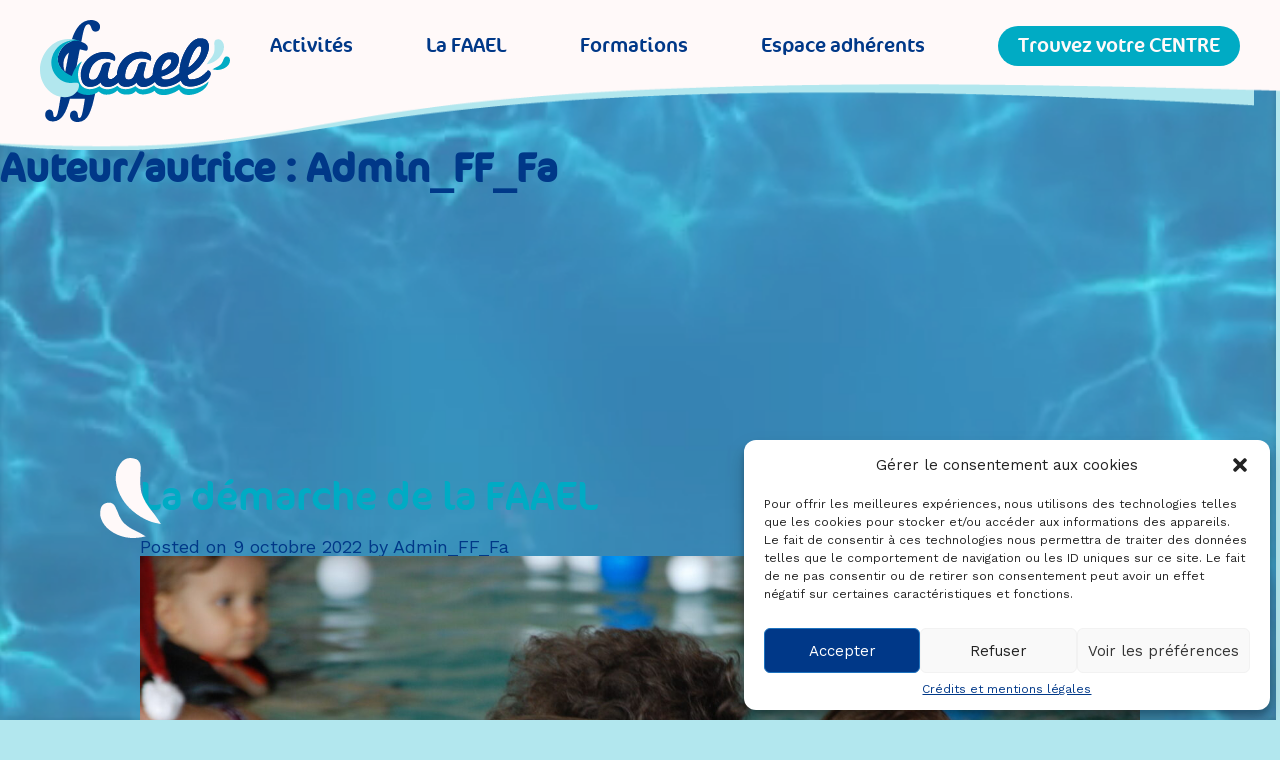

--- FILE ---
content_type: text/html; charset=UTF-8
request_url: https://faael.fr/author/admin_ff_fa/
body_size: 14323
content:
<!doctype html>
<html lang="fr-FR">
<head>
<meta charset="UTF-8">
<meta name="viewport" content="width=device-width, initial-scale=1">
<link rel="profile" href="https://gmpg.org/xfn/11">
<link rel="preload" href="https://faael.fr/wp-content/themes/faael/img/tete.svg" as="image">
<link rel="preload" href="https://faael.fr/wp-content/themes/faael/img/logo-faael.svg" as="image">
<link rel="preconnect" href="https://fonts.googleapis.com">
<link rel="preconnect" href="https://fonts.gstatic.com" crossorigin>
<link href="https://fonts.googleapis.com/css2?family=Work+Sans&display=swap" rel="stylesheet">
<!-- Google tag (gtag.js) -->
<script type="text/plain" data-service="google-analytics" data-category="statistics" async data-cmplz-src="https://www.googletagmanager.com/gtag/js?id=G-DGSME8Z7ZS"></script>
<script>
window.dataLayer = window.dataLayer || [];
function gtag() {
dataLayer.push(arguments);
}
gtag('js', new Date());
gtag('config', 'G-DGSME8Z7ZS');
</script>
<style type="text/css">
.heateor_sss_button_instagram span.heateor_sss_svg,a.heateor_sss_instagram span.heateor_sss_svg{background:radial-gradient(circle at 30% 107%,#fdf497 0,#fdf497 5%,#fd5949 45%,#d6249f 60%,#285aeb 90%)}
div.heateor_sss_horizontal_sharing a.heateor_sss_button_instagram span{background:#B2E7EE!important;}div.heateor_sss_standard_follow_icons_container a.heateor_sss_button_instagram span{background:#B2E7EE;}
div.heateor_sss_vertical_sharing  a.heateor_sss_button_instagram span{background:#B2E7EE!important;}div.heateor_sss_floating_follow_icons_container a.heateor_sss_button_instagram span{background:#B2E7EE;}
.heateor_sss_horizontal_sharing .heateor_sss_svg,.heateor_sss_standard_follow_icons_container .heateor_sss_svg{
background-color: #B2E7EE!important;
background: #B2E7EE!important;
color: #003888;
border-width: 0px;
border-style: solid;
border-color: transparent;
}
.heateor_sss_horizontal_sharing span.heateor_sss_svg:hover,.heateor_sss_standard_follow_icons_container span.heateor_sss_svg:hover{
border-color: transparent;
}
.heateor_sss_vertical_sharing span.heateor_sss_svg,.heateor_sss_floating_follow_icons_container span.heateor_sss_svg{
background-color: #B2E7EE!important;
background: #B2E7EE!important;
color: #003888;
border-width: 0px;
border-style: solid;
border-color: transparent;
}
.heateor_sss_vertical_sharing span.heateor_sss_svg:hover,.heateor_sss_floating_follow_icons_container span.heateor_sss_svg:hover{
border-color: transparent;
}
@media screen and (max-width:783px) {.heateor_sss_vertical_sharing{display:none!important}}		</style>
<meta name='robots' content='index, follow, max-image-preview:large, max-snippet:-1, max-video-preview:-1' />
<!-- This site is optimized with the Yoast SEO plugin v24.7 - https://yoast.com/wordpress/plugins/seo/ -->
<title>Admin_FF_Fa, auteur/autrice sur FAAEL</title>
<link rel="canonical" href="https://faael.fr/author/admin_ff_fa/" />
<meta property="og:locale" content="fr_FR" />
<meta property="og:type" content="profile" />
<meta property="og:title" content="Admin_FF_Fa, auteur/autrice sur FAAEL" />
<meta property="og:url" content="https://faael.fr/author/admin_ff_fa/" />
<meta property="og:site_name" content="FAAEL" />
<meta property="og:image" content="https://secure.gravatar.com/avatar/2905b926377d60c31735fccefa5855e2?s=500&d=mm&r=g" />
<meta name="twitter:card" content="summary_large_image" />
<script type="application/ld+json" class="yoast-schema-graph">{"@context":"https://schema.org","@graph":[{"@type":"ProfilePage","@id":"https://faael.fr/author/admin_ff_fa/","url":"https://faael.fr/author/admin_ff_fa/","name":"Admin_FF_Fa, auteur/autrice sur FAAEL","isPartOf":{"@id":"https://faael.fr/#website"},"primaryImageOfPage":{"@id":"https://faael.fr/author/admin_ff_fa/#primaryimage"},"image":{"@id":"https://faael.fr/author/admin_ff_fa/#primaryimage"},"thumbnailUrl":"https://faael.fr/wp-content/uploads/2022/02/aquatica-02-Image-la-demarche-de-la-Faael-scaled.jpeg","breadcrumb":{"@id":"https://faael.fr/author/admin_ff_fa/#breadcrumb"},"inLanguage":"fr-FR","potentialAction":[{"@type":"ReadAction","target":["https://faael.fr/author/admin_ff_fa/"]}]},{"@type":"ImageObject","inLanguage":"fr-FR","@id":"https://faael.fr/author/admin_ff_fa/#primaryimage","url":"https://faael.fr/wp-content/uploads/2022/02/aquatica-02-Image-la-demarche-de-la-Faael-scaled.jpeg","contentUrl":"https://faael.fr/wp-content/uploads/2022/02/aquatica-02-Image-la-demarche-de-la-Faael-scaled.jpeg","width":2560,"height":1718},{"@type":"BreadcrumbList","@id":"https://faael.fr/author/admin_ff_fa/#breadcrumb","itemListElement":[{"@type":"ListItem","position":1,"name":"Accueil","item":"https://faael.fr/"},{"@type":"ListItem","position":2,"name":"Archives pour Admin_FF_Fa"}]},{"@type":"WebSite","@id":"https://faael.fr/#website","url":"https://faael.fr/","name":"FAAEL","description":"Fédération des activités aquatiques d&#039;éveil et de loisir","publisher":{"@id":"https://faael.fr/#organization"},"potentialAction":[{"@type":"SearchAction","target":{"@type":"EntryPoint","urlTemplate":"https://faael.fr/?s={search_term_string}"},"query-input":{"@type":"PropertyValueSpecification","valueRequired":true,"valueName":"search_term_string"}}],"inLanguage":"fr-FR"},{"@type":"Organization","@id":"https://faael.fr/#organization","name":"FAAEL","url":"https://faael.fr/","logo":{"@type":"ImageObject","inLanguage":"fr-FR","@id":"https://faael.fr/#/schema/logo/image/","url":"https://faael.fr/wp-content/uploads/2022/11/logo-faael.png","contentUrl":"https://faael.fr/wp-content/uploads/2022/11/logo-faael.png","width":313,"height":168,"caption":"FAAEL"},"image":{"@id":"https://faael.fr/#/schema/logo/image/"},"sameAs":["https://www.facebook.com/people/Fdration-des-Activits-Aquatiques-dEveil-et-de-Loisir-FAAEL/100066304758202/"]},{"@type":"Person","@id":"https://faael.fr/#/schema/person/810161b3632a59fef0edbac30c1dfe68","name":"Admin_FF_Fa","sameAs":["https://faael.fr"],"mainEntityOfPage":{"@id":"https://faael.fr/author/admin_ff_fa/"}}]}</script>
<!-- / Yoast SEO plugin. -->
<link rel="alternate" type="application/rss+xml" title="FAAEL &raquo; Flux" href="https://faael.fr/feed/" />
<link rel="alternate" type="application/rss+xml" title="FAAEL &raquo; Flux des commentaires" href="https://faael.fr/comments/feed/" />
<link rel="alternate" type="application/rss+xml" title="FAAEL &raquo; Flux des articles écrits par Admin_FF_Fa" href="https://faael.fr/author/admin_ff_fa/feed/" />
<style id='wp-img-auto-sizes-contain-inline-css'>
img:is([sizes=auto i],[sizes^="auto," i]){contain-intrinsic-size:3000px 1500px}
/*# sourceURL=wp-img-auto-sizes-contain-inline-css */
</style>
<style id='wp-block-library-inline-css'>
:root{--wp-block-synced-color:#7a00df;--wp-block-synced-color--rgb:122,0,223;--wp-bound-block-color:var(--wp-block-synced-color);--wp-editor-canvas-background:#ddd;--wp-admin-theme-color:#007cba;--wp-admin-theme-color--rgb:0,124,186;--wp-admin-theme-color-darker-10:#006ba1;--wp-admin-theme-color-darker-10--rgb:0,107,160.5;--wp-admin-theme-color-darker-20:#005a87;--wp-admin-theme-color-darker-20--rgb:0,90,135;--wp-admin-border-width-focus:2px}@media (min-resolution:192dpi){:root{--wp-admin-border-width-focus:1.5px}}.wp-element-button{cursor:pointer}:root .has-very-light-gray-background-color{background-color:#eee}:root .has-very-dark-gray-background-color{background-color:#313131}:root .has-very-light-gray-color{color:#eee}:root .has-very-dark-gray-color{color:#313131}:root .has-vivid-green-cyan-to-vivid-cyan-blue-gradient-background{background:linear-gradient(135deg,#00d084,#0693e3)}:root .has-purple-crush-gradient-background{background:linear-gradient(135deg,#34e2e4,#4721fb 50%,#ab1dfe)}:root .has-hazy-dawn-gradient-background{background:linear-gradient(135deg,#faaca8,#dad0ec)}:root .has-subdued-olive-gradient-background{background:linear-gradient(135deg,#fafae1,#67a671)}:root .has-atomic-cream-gradient-background{background:linear-gradient(135deg,#fdd79a,#004a59)}:root .has-nightshade-gradient-background{background:linear-gradient(135deg,#330968,#31cdcf)}:root .has-midnight-gradient-background{background:linear-gradient(135deg,#020381,#2874fc)}:root{--wp--preset--font-size--normal:16px;--wp--preset--font-size--huge:42px}.has-regular-font-size{font-size:1em}.has-larger-font-size{font-size:2.625em}.has-normal-font-size{font-size:var(--wp--preset--font-size--normal)}.has-huge-font-size{font-size:var(--wp--preset--font-size--huge)}.has-text-align-center{text-align:center}.has-text-align-left{text-align:left}.has-text-align-right{text-align:right}.has-fit-text{white-space:nowrap!important}#end-resizable-editor-section{display:none}.aligncenter{clear:both}.items-justified-left{justify-content:flex-start}.items-justified-center{justify-content:center}.items-justified-right{justify-content:flex-end}.items-justified-space-between{justify-content:space-between}.screen-reader-text{border:0;clip-path:inset(50%);height:1px;margin:-1px;overflow:hidden;padding:0;position:absolute;width:1px;word-wrap:normal!important}.screen-reader-text:focus{background-color:#ddd;clip-path:none;color:#444;display:block;font-size:1em;height:auto;left:5px;line-height:normal;padding:15px 23px 14px;text-decoration:none;top:5px;width:auto;z-index:100000}html :where(.has-border-color){border-style:solid}html :where([style*=border-top-color]){border-top-style:solid}html :where([style*=border-right-color]){border-right-style:solid}html :where([style*=border-bottom-color]){border-bottom-style:solid}html :where([style*=border-left-color]){border-left-style:solid}html :where([style*=border-width]){border-style:solid}html :where([style*=border-top-width]){border-top-style:solid}html :where([style*=border-right-width]){border-right-style:solid}html :where([style*=border-bottom-width]){border-bottom-style:solid}html :where([style*=border-left-width]){border-left-style:solid}html :where(img[class*=wp-image-]){height:auto;max-width:100%}:where(figure){margin:0 0 1em}html :where(.is-position-sticky){--wp-admin--admin-bar--position-offset:var(--wp-admin--admin-bar--height,0px)}@media screen and (max-width:600px){html :where(.is-position-sticky){--wp-admin--admin-bar--position-offset:0px}}
/*# sourceURL=wp-block-library-inline-css */
</style><style id='wp-block-heading-inline-css'>
h1:where(.wp-block-heading).has-background,h2:where(.wp-block-heading).has-background,h3:where(.wp-block-heading).has-background,h4:where(.wp-block-heading).has-background,h5:where(.wp-block-heading).has-background,h6:where(.wp-block-heading).has-background{padding:1.25em 2.375em}h1.has-text-align-left[style*=writing-mode]:where([style*=vertical-lr]),h1.has-text-align-right[style*=writing-mode]:where([style*=vertical-rl]),h2.has-text-align-left[style*=writing-mode]:where([style*=vertical-lr]),h2.has-text-align-right[style*=writing-mode]:where([style*=vertical-rl]),h3.has-text-align-left[style*=writing-mode]:where([style*=vertical-lr]),h3.has-text-align-right[style*=writing-mode]:where([style*=vertical-rl]),h4.has-text-align-left[style*=writing-mode]:where([style*=vertical-lr]),h4.has-text-align-right[style*=writing-mode]:where([style*=vertical-rl]),h5.has-text-align-left[style*=writing-mode]:where([style*=vertical-lr]),h5.has-text-align-right[style*=writing-mode]:where([style*=vertical-rl]),h6.has-text-align-left[style*=writing-mode]:where([style*=vertical-lr]),h6.has-text-align-right[style*=writing-mode]:where([style*=vertical-rl]){rotate:180deg}
/*# sourceURL=https://faael.fr/wp-includes/blocks/heading/style.min.css */
</style>
<style id='wp-block-paragraph-inline-css'>
.is-small-text{font-size:.875em}.is-regular-text{font-size:1em}.is-large-text{font-size:2.25em}.is-larger-text{font-size:3em}.has-drop-cap:not(:focus):first-letter{float:left;font-size:8.4em;font-style:normal;font-weight:100;line-height:.68;margin:.05em .1em 0 0;text-transform:uppercase}body.rtl .has-drop-cap:not(:focus):first-letter{float:none;margin-left:.1em}p.has-drop-cap.has-background{overflow:hidden}:root :where(p.has-background){padding:1.25em 2.375em}:where(p.has-text-color:not(.has-link-color)) a{color:inherit}p.has-text-align-left[style*="writing-mode:vertical-lr"],p.has-text-align-right[style*="writing-mode:vertical-rl"]{rotate:180deg}
/*# sourceURL=https://faael.fr/wp-includes/blocks/paragraph/style.min.css */
</style>
<style id='wp-block-pullquote-inline-css'>
.wp-block-pullquote{box-sizing:border-box;margin:0 0 1em;overflow-wrap:break-word;padding:4em 0;text-align:center}.wp-block-pullquote blockquote,.wp-block-pullquote p{color:inherit}.wp-block-pullquote blockquote{margin:0}.wp-block-pullquote p{margin-top:0}.wp-block-pullquote p:last-child{margin-bottom:0}.wp-block-pullquote.alignleft,.wp-block-pullquote.alignright{max-width:420px}.wp-block-pullquote cite,.wp-block-pullquote footer{position:relative}.wp-block-pullquote .has-text-color a{color:inherit}.wp-block-pullquote.has-text-align-left blockquote{text-align:left}.wp-block-pullquote.has-text-align-right blockquote{text-align:right}.wp-block-pullquote.has-text-align-center blockquote{text-align:center}.wp-block-pullquote.is-style-solid-color{border:none}.wp-block-pullquote.is-style-solid-color blockquote{margin-left:auto;margin-right:auto;max-width:60%}.wp-block-pullquote.is-style-solid-color blockquote p{font-size:2em;margin-bottom:0;margin-top:0}.wp-block-pullquote.is-style-solid-color blockquote cite{font-style:normal;text-transform:none}.wp-block-pullquote :where(cite){color:inherit;display:block}
/*# sourceURL=https://faael.fr/wp-includes/blocks/pullquote/style.min.css */
</style>
<style id='wp-block-separator-inline-css'>
@charset "UTF-8";.wp-block-separator{border:none;border-top:2px solid}:root :where(.wp-block-separator.is-style-dots){height:auto;line-height:1;text-align:center}:root :where(.wp-block-separator.is-style-dots):before{color:currentColor;content:"···";font-family:serif;font-size:1.5em;letter-spacing:2em;padding-left:2em}.wp-block-separator.is-style-dots{background:none!important;border:none!important}
/*# sourceURL=https://faael.fr/wp-includes/blocks/separator/style.min.css */
</style>
<style id='global-styles-inline-css'>
:root{--wp--preset--aspect-ratio--square: 1;--wp--preset--aspect-ratio--4-3: 4/3;--wp--preset--aspect-ratio--3-4: 3/4;--wp--preset--aspect-ratio--3-2: 3/2;--wp--preset--aspect-ratio--2-3: 2/3;--wp--preset--aspect-ratio--16-9: 16/9;--wp--preset--aspect-ratio--9-16: 9/16;--wp--preset--color--black: #000000;--wp--preset--color--cyan-bluish-gray: #abb8c3;--wp--preset--color--white: #ffffff;--wp--preset--color--pale-pink: #f78da7;--wp--preset--color--vivid-red: #cf2e2e;--wp--preset--color--luminous-vivid-orange: #ff6900;--wp--preset--color--luminous-vivid-amber: #fcb900;--wp--preset--color--light-green-cyan: #7bdcb5;--wp--preset--color--vivid-green-cyan: #00d084;--wp--preset--color--pale-cyan-blue: #8ed1fc;--wp--preset--color--vivid-cyan-blue: #0693e3;--wp--preset--color--vivid-purple: #9b51e0;--wp--preset--gradient--vivid-cyan-blue-to-vivid-purple: linear-gradient(135deg,rgb(6,147,227) 0%,rgb(155,81,224) 100%);--wp--preset--gradient--light-green-cyan-to-vivid-green-cyan: linear-gradient(135deg,rgb(122,220,180) 0%,rgb(0,208,130) 100%);--wp--preset--gradient--luminous-vivid-amber-to-luminous-vivid-orange: linear-gradient(135deg,rgb(252,185,0) 0%,rgb(255,105,0) 100%);--wp--preset--gradient--luminous-vivid-orange-to-vivid-red: linear-gradient(135deg,rgb(255,105,0) 0%,rgb(207,46,46) 100%);--wp--preset--gradient--very-light-gray-to-cyan-bluish-gray: linear-gradient(135deg,rgb(238,238,238) 0%,rgb(169,184,195) 100%);--wp--preset--gradient--cool-to-warm-spectrum: linear-gradient(135deg,rgb(74,234,220) 0%,rgb(151,120,209) 20%,rgb(207,42,186) 40%,rgb(238,44,130) 60%,rgb(251,105,98) 80%,rgb(254,248,76) 100%);--wp--preset--gradient--blush-light-purple: linear-gradient(135deg,rgb(255,206,236) 0%,rgb(152,150,240) 100%);--wp--preset--gradient--blush-bordeaux: linear-gradient(135deg,rgb(254,205,165) 0%,rgb(254,45,45) 50%,rgb(107,0,62) 100%);--wp--preset--gradient--luminous-dusk: linear-gradient(135deg,rgb(255,203,112) 0%,rgb(199,81,192) 50%,rgb(65,88,208) 100%);--wp--preset--gradient--pale-ocean: linear-gradient(135deg,rgb(255,245,203) 0%,rgb(182,227,212) 50%,rgb(51,167,181) 100%);--wp--preset--gradient--electric-grass: linear-gradient(135deg,rgb(202,248,128) 0%,rgb(113,206,126) 100%);--wp--preset--gradient--midnight: linear-gradient(135deg,rgb(2,3,129) 0%,rgb(40,116,252) 100%);--wp--preset--font-size--small: 13px;--wp--preset--font-size--medium: 20px;--wp--preset--font-size--large: 36px;--wp--preset--font-size--x-large: 42px;--wp--preset--spacing--20: 0.44rem;--wp--preset--spacing--30: 0.67rem;--wp--preset--spacing--40: 1rem;--wp--preset--spacing--50: 1.5rem;--wp--preset--spacing--60: 2.25rem;--wp--preset--spacing--70: 3.38rem;--wp--preset--spacing--80: 5.06rem;--wp--preset--shadow--natural: 6px 6px 9px rgba(0, 0, 0, 0.2);--wp--preset--shadow--deep: 12px 12px 50px rgba(0, 0, 0, 0.4);--wp--preset--shadow--sharp: 6px 6px 0px rgba(0, 0, 0, 0.2);--wp--preset--shadow--outlined: 6px 6px 0px -3px rgb(255, 255, 255), 6px 6px rgb(0, 0, 0);--wp--preset--shadow--crisp: 6px 6px 0px rgb(0, 0, 0);}:where(.is-layout-flex){gap: 0.5em;}:where(.is-layout-grid){gap: 0.5em;}body .is-layout-flex{display: flex;}.is-layout-flex{flex-wrap: wrap;align-items: center;}.is-layout-flex > :is(*, div){margin: 0;}body .is-layout-grid{display: grid;}.is-layout-grid > :is(*, div){margin: 0;}:where(.wp-block-columns.is-layout-flex){gap: 2em;}:where(.wp-block-columns.is-layout-grid){gap: 2em;}:where(.wp-block-post-template.is-layout-flex){gap: 1.25em;}:where(.wp-block-post-template.is-layout-grid){gap: 1.25em;}.has-black-color{color: var(--wp--preset--color--black) !important;}.has-cyan-bluish-gray-color{color: var(--wp--preset--color--cyan-bluish-gray) !important;}.has-white-color{color: var(--wp--preset--color--white) !important;}.has-pale-pink-color{color: var(--wp--preset--color--pale-pink) !important;}.has-vivid-red-color{color: var(--wp--preset--color--vivid-red) !important;}.has-luminous-vivid-orange-color{color: var(--wp--preset--color--luminous-vivid-orange) !important;}.has-luminous-vivid-amber-color{color: var(--wp--preset--color--luminous-vivid-amber) !important;}.has-light-green-cyan-color{color: var(--wp--preset--color--light-green-cyan) !important;}.has-vivid-green-cyan-color{color: var(--wp--preset--color--vivid-green-cyan) !important;}.has-pale-cyan-blue-color{color: var(--wp--preset--color--pale-cyan-blue) !important;}.has-vivid-cyan-blue-color{color: var(--wp--preset--color--vivid-cyan-blue) !important;}.has-vivid-purple-color{color: var(--wp--preset--color--vivid-purple) !important;}.has-black-background-color{background-color: var(--wp--preset--color--black) !important;}.has-cyan-bluish-gray-background-color{background-color: var(--wp--preset--color--cyan-bluish-gray) !important;}.has-white-background-color{background-color: var(--wp--preset--color--white) !important;}.has-pale-pink-background-color{background-color: var(--wp--preset--color--pale-pink) !important;}.has-vivid-red-background-color{background-color: var(--wp--preset--color--vivid-red) !important;}.has-luminous-vivid-orange-background-color{background-color: var(--wp--preset--color--luminous-vivid-orange) !important;}.has-luminous-vivid-amber-background-color{background-color: var(--wp--preset--color--luminous-vivid-amber) !important;}.has-light-green-cyan-background-color{background-color: var(--wp--preset--color--light-green-cyan) !important;}.has-vivid-green-cyan-background-color{background-color: var(--wp--preset--color--vivid-green-cyan) !important;}.has-pale-cyan-blue-background-color{background-color: var(--wp--preset--color--pale-cyan-blue) !important;}.has-vivid-cyan-blue-background-color{background-color: var(--wp--preset--color--vivid-cyan-blue) !important;}.has-vivid-purple-background-color{background-color: var(--wp--preset--color--vivid-purple) !important;}.has-black-border-color{border-color: var(--wp--preset--color--black) !important;}.has-cyan-bluish-gray-border-color{border-color: var(--wp--preset--color--cyan-bluish-gray) !important;}.has-white-border-color{border-color: var(--wp--preset--color--white) !important;}.has-pale-pink-border-color{border-color: var(--wp--preset--color--pale-pink) !important;}.has-vivid-red-border-color{border-color: var(--wp--preset--color--vivid-red) !important;}.has-luminous-vivid-orange-border-color{border-color: var(--wp--preset--color--luminous-vivid-orange) !important;}.has-luminous-vivid-amber-border-color{border-color: var(--wp--preset--color--luminous-vivid-amber) !important;}.has-light-green-cyan-border-color{border-color: var(--wp--preset--color--light-green-cyan) !important;}.has-vivid-green-cyan-border-color{border-color: var(--wp--preset--color--vivid-green-cyan) !important;}.has-pale-cyan-blue-border-color{border-color: var(--wp--preset--color--pale-cyan-blue) !important;}.has-vivid-cyan-blue-border-color{border-color: var(--wp--preset--color--vivid-cyan-blue) !important;}.has-vivid-purple-border-color{border-color: var(--wp--preset--color--vivid-purple) !important;}.has-vivid-cyan-blue-to-vivid-purple-gradient-background{background: var(--wp--preset--gradient--vivid-cyan-blue-to-vivid-purple) !important;}.has-light-green-cyan-to-vivid-green-cyan-gradient-background{background: var(--wp--preset--gradient--light-green-cyan-to-vivid-green-cyan) !important;}.has-luminous-vivid-amber-to-luminous-vivid-orange-gradient-background{background: var(--wp--preset--gradient--luminous-vivid-amber-to-luminous-vivid-orange) !important;}.has-luminous-vivid-orange-to-vivid-red-gradient-background{background: var(--wp--preset--gradient--luminous-vivid-orange-to-vivid-red) !important;}.has-very-light-gray-to-cyan-bluish-gray-gradient-background{background: var(--wp--preset--gradient--very-light-gray-to-cyan-bluish-gray) !important;}.has-cool-to-warm-spectrum-gradient-background{background: var(--wp--preset--gradient--cool-to-warm-spectrum) !important;}.has-blush-light-purple-gradient-background{background: var(--wp--preset--gradient--blush-light-purple) !important;}.has-blush-bordeaux-gradient-background{background: var(--wp--preset--gradient--blush-bordeaux) !important;}.has-luminous-dusk-gradient-background{background: var(--wp--preset--gradient--luminous-dusk) !important;}.has-pale-ocean-gradient-background{background: var(--wp--preset--gradient--pale-ocean) !important;}.has-electric-grass-gradient-background{background: var(--wp--preset--gradient--electric-grass) !important;}.has-midnight-gradient-background{background: var(--wp--preset--gradient--midnight) !important;}.has-small-font-size{font-size: var(--wp--preset--font-size--small) !important;}.has-medium-font-size{font-size: var(--wp--preset--font-size--medium) !important;}.has-large-font-size{font-size: var(--wp--preset--font-size--large) !important;}.has-x-large-font-size{font-size: var(--wp--preset--font-size--x-large) !important;}
:root :where(.wp-block-pullquote){font-size: 1.5em;line-height: 1.6;}
/*# sourceURL=global-styles-inline-css */
</style>
<style id='classic-theme-styles-inline-css'>
/*! This file is auto-generated */
.wp-block-button__link{color:#fff;background-color:#32373c;border-radius:9999px;box-shadow:none;text-decoration:none;padding:calc(.667em + 2px) calc(1.333em + 2px);font-size:1.125em}.wp-block-file__button{background:#32373c;color:#fff;text-decoration:none}
/*# sourceURL=/wp-includes/css/classic-themes.min.css */
</style>
<!-- <link rel='stylesheet' id='cmplz-general-css' href='https://faael.fr/wp-content/plugins/complianz-gdpr/assets/css/cookieblocker.min.css?ver=6.5.5' media='all' /> -->
<!-- <link rel='stylesheet' id='faael-style-css' href='https://faael.fr/wp-content/themes/faael/style.css?ver=1.0.0' media='all' /> -->
<!-- <link rel='stylesheet' id='heateor_sss_frontend_css-css' href='https://faael.fr/wp-content/plugins/sassy-social-share/public/css/sassy-social-share-public.css?ver=3.3.56' media='all' /> -->
<!-- <link rel='stylesheet' id='sib-front-css-css' href='https://faael.fr/wp-content/plugins/mailin/css/mailin-front.css?ver=6.9' media='all' /> -->
<link rel="stylesheet" type="text/css" href="//faael.fr/wp-content/cache/wpfc-minified/m92hyzk0/2s7ud.css" media="all"/>
<script src='//faael.fr/wp-content/cache/wpfc-minified/e59b6863/2s7ud.js' type="text/javascript"></script>
<!-- <script src="https://faael.fr/wp-includes/js/jquery/jquery.min.js?ver=3.7.1" id="jquery-core-js"></script> -->
<!-- <script src="https://faael.fr/wp-includes/js/jquery/jquery-migrate.min.js?ver=3.4.1" id="jquery-migrate-js"></script> -->
<script id="sib-front-js-js-extra">
var sibErrMsg = {"invalidMail":"Please fill out valid email address","requiredField":"Please fill out required fields","invalidDateFormat":"Please fill out valid date format","invalidSMSFormat":"Please fill out valid phone number"};
var ajax_sib_front_object = {"ajax_url":"https://faael.fr/wp-admin/admin-ajax.php","ajax_nonce":"b30b25946a","flag_url":"https://faael.fr/wp-content/plugins/mailin/img/flags/"};
//# sourceURL=sib-front-js-js-extra
</script>
<script src='//faael.fr/wp-content/cache/wpfc-minified/2my1njz8/2s7ud.js' type="text/javascript"></script>
<!-- <script src="https://faael.fr/wp-content/plugins/mailin/js/mailin-front.js?ver=1742825196" id="sib-front-js-js"></script> -->
<link rel="https://api.w.org/" href="https://faael.fr/wp-json/" /><link rel="alternate" title="JSON" type="application/json" href="https://faael.fr/wp-json/wp/v2/users/1" /><link rel="EditURI" type="application/rsd+xml" title="RSD" href="https://faael.fr/xmlrpc.php?rsd" />
<meta name="generator" content="WordPress 6.9" />
<style>.cmplz-hidden{display:none!important;}</style><link rel="icon" href="https://faael.fr/wp-content/uploads/2022/06/cropped-goutes-32x32.png" sizes="32x32" />
<link rel="icon" href="https://faael.fr/wp-content/uploads/2022/06/cropped-goutes-192x192.png" sizes="192x192" />
<link rel="apple-touch-icon" href="https://faael.fr/wp-content/uploads/2022/06/cropped-goutes-180x180.png" />
<meta name="msapplication-TileImage" content="https://faael.fr/wp-content/uploads/2022/06/cropped-goutes-270x270.png" />
</head>
<body data-cmplz=1 class="archive author author-admin_ff_fa author-1 wp-theme-faael hfeed no-sidebar">
<div id="page" class="site loaded">
<!--
<div class="page-transition">
<div class="page-transition__panel"></div>
</div>
-->
<video id="lavideo" autoplay muted loop playsinline>
<source src="https://faael.fr/wp-content/themes/faael/img/eau.mp4" type="video/mp4">
</video>
<a class="skip-link screen-reader-text" href="#primary">Skip to content</a>
<header id="tete">
<a class="logo" href="https://faael.fr/" rel="home">
<img src="https://faael.fr/wp-content/themes/faael/img/logo-faael.svg" alt="Logo FAAEL" width="190" height="102">
</a>
<nav id="site-navigation" class="main-navigation cocon">
<button class="menu-toggle" aria-controls="primary-menu" aria-expanded="false">Menu</button>
<div class="menu-menu-container">
<ul id="primary-menu" class="menu nav-menu pSansMarges">
<li>
<p class="titreMenu">Activités</p>
<ul class="sub-menu">
<li>
<a href="https://faael.fr/activites/bebes-nageurs/">Bébés Nageurs</a>
</li>
<li>
<a href="https://faael.fr/activites/natation-enfants-de-3-a-6-ans/">De 3 à 6 ans</a>
</li>
<li>
<a href="https://faael.fr/activites/natation-enfants-de-6-a-9-ans/">De 6 à 9 ans</a>
</li>
<li>
<a href="https://faael.fr/activites/piscine-femmes-enceintes/">Femmes enceintes</a>
</li>
<li>
<a href="https://faael.fr/activites/seniors/">Séniors</a>
</li>
</ul>
</li>
<li>
<a class="titreMenu" href="https://faael.fr/la-faael">La FAAEL</a>
</li>
<li>
<p class="titreMenu">Formations</p>
<ul class="sub-menu">
<li class="">
<a href="https://faael.fr/formations-presentiel">En présentiel</a>
</li>
<li class="">
<a href="https://faael.fr/nos-formations-federales-en-e-learning/">E-learning</a>
</li>
<li class="">
<a href="https://faael.fr/ressources">Ressources</a>
</li>
</ul>
</li>
<li>
<p class="titreMenu">Espace adhérents</p>
<ul class="sub-menu">
<li class="">
<a href="https://faael.fr/aquatica">Aquatica</a>
</li>
<li class="">
<a href="https://faael.fr/fond-documentaire">Fonds documentaire</a>
</li>
<li class="">
<a href="https://faael.fr/rejoignez-nous">Rejoignez-nous !</a>
</li>
</ul>
</li>
<li class="titreMenu btClub"><a href="https://faael.fr/trouvez-votre-centre">Trouvez votre CENTRE</a></li>
</ul>
</div>
</nav>
</header>
<main id="primary" class="site-main">
<header class="page-header">
<h1 class="page-title">Auteur/autrice : <span>Admin_FF_Fa</span></h1>			</header><!-- .page-header -->
<article id="post-80" class="post-80 post type-post status-publish format-standard has-post-thumbnail hentry category-aquatica">
<header class="entry-header">
<h2 class="entry-title"><a href="https://faael.fr/la-demarche-de-la-faael/" rel="bookmark">La démarche de la FAAEL</a></h2>			<div class="entry-meta">
<span class="posted-on">Posted on <a href="https://faael.fr/la-demarche-de-la-faael/" rel="bookmark"><time class="entry-date published" datetime="2022-10-09T19:57:50+02:00">9 octobre 2022</time><time class="updated" datetime="2022-10-20T14:51:54+02:00">20 octobre 2022</time></a></span><span class="byline"> by <span class="author vcard"><a class="url fn n" href="https://faael.fr/author/admin_ff_fa/">Admin_FF_Fa</a></span></span>			</div><!-- .entry-meta -->
</header><!-- .entry-header -->
<a class="post-thumbnail" href="https://faael.fr/la-demarche-de-la-faael/" aria-hidden="true" tabindex="-1">
<img width="2560" height="1718" src="https://faael.fr/wp-content/uploads/2022/02/aquatica-02-Image-la-demarche-de-la-Faael-scaled.jpeg" class="attachment-post-thumbnail size-post-thumbnail wp-post-image" alt="La démarche de la FAAEL" decoding="async" fetchpriority="high" srcset="https://faael.fr/wp-content/uploads/2022/02/aquatica-02-Image-la-demarche-de-la-Faael-scaled.jpeg 2560w, https://faael.fr/wp-content/uploads/2022/02/aquatica-02-Image-la-demarche-de-la-Faael-400x269.jpeg 400w, https://faael.fr/wp-content/uploads/2022/02/aquatica-02-Image-la-demarche-de-la-Faael-1024x687.jpeg 1024w, https://faael.fr/wp-content/uploads/2022/02/aquatica-02-Image-la-demarche-de-la-Faael-768x516.jpeg 768w, https://faael.fr/wp-content/uploads/2022/02/aquatica-02-Image-la-demarche-de-la-Faael-1536x1031.jpeg 1536w, https://faael.fr/wp-content/uploads/2022/02/aquatica-02-Image-la-demarche-de-la-Faael-2048x1375.jpeg 2048w" sizes="(max-width: 2560px) 100vw, 2560px" />			</a>
<div class="entry-content">
<p>De-ci de-là les offres d’activités aquatiques pour jeune enfant sont nombreuses pour ne pas dire pléthoriques. Une sorte de rivalité s’instaurerait même entre toutes ces offres, que ce soit en France ou à l’étranger, que ce soit dans les clubs associatifs ou à vocation commerciale, que ce soit sur des bases de loisirs ou dans des stations balnéaires, en particulier à l’approche ou bien au cours de l’été.</p>
<p>A l’étranger aussi existent différents modèles, différentes approches de l’eau. Ces offres, pour reprendre une formulation à la fois générale et englobante, ont-elles des points communs ou à l’inverse des différences notables&nbsp;?</p>
<p>A, &nbsp;y regarder de prés, un et un seul objectif domine&nbsp;: SAVOIR NAGER. Autrement dit, avoir acquis une autonomie dans l’eau, avec pour corollaire (sécuritaire) ne pas se noyer, ne pas se mettre en danger dans l’eau.</p>
<p>Et si ces offres d’activités connaissent, toutes confondues, un tel succès, c’est parce qu’elles trouvent un écho très puissant auprès des parents. Autant un enfant peut chuter ou perdre l’équilibre depuis le sol, sa vie ne sera que rarement en grand danger&nbsp;! Il pourra soit se relever seul après avoir trébuché, soit être secouru sans risque létal.</p>
<p>A l’inverse une chute dans l’eau peut s’avérer dramatique&nbsp;!</p>
<p>Une fois l’objectif décrypté, il reste à voir les démarches mises en œuvre, autrement dit les démarches et les procédures mises en œuvre pour atteindre un tel objectif.</p>
<h2 class="wp-block-heading">Deux approches</h2>
<p>Aussi surprenantes que paraissent les prestations proposées et les méthodes employées, celles-ci se résument à deux modalités&nbsp;: deux et pas plus&nbsp;!</p>
<p>D’un côté, nous pouvons décrypter dans la gestuelle des parents ou celle des&nbsp;«&nbsp;coachs&nbsp;», (ou dans leurs discours), une série de gestes ou de savoir-faire incontournables, par lesquels l’enfant, tel une feuille blanche, doit impérativement passer. Cela renvoie à la notion de PROGRAMME, préconstruit, suite d’étapes incontournables, à faire exécuter dans un ordre précis par l’enfant, sous la conduite pour ne pas dire la férule de l’adulte. Le jugement peut sembler sévère&nbsp;: les faits sont pourtant là. Programme prescriptif qui «&nbsp;descend&nbsp;» sur l’enfant pour en retour …le faire grandir sous la férule, bienveillante de l’adulte. C’est le cas bien connu des &nbsp;immersions forcées ou des techniques de retournement dorsal après chute dans l’eau où malgré l’accompagnement adulte ou parental et parfois des sourires subaquatiques, les manipulations forcées attestent de cette prescription.</p>
<p>A l’inverse nous pouvons décrypter dans d’autres approches à travers la gestuelle des parents et celle de leur enfant, une proximité, une complicité, voire une connivence, guidée par la découverte de l’eau et sa familiarisation bienveillante.</p>
<h2 class="wp-block-heading">Projet de développement</h2>
<p>Cela nous renverrait plutôt à la notion de PROJET&nbsp;: se jeter certes vers l’avant, vers un objectif plus ou moins proche, sécuritaire à long terme, mais pas seulement. Se jeter vers…, c’est un projet de développement, et d’acquisitions de compétences nouvelles, en particuliers aquatiques.</p>
<p>La différence est d’importance, ce projet vise à élever depuis l’état où en est l’enfant, à le faire grandir, à son rythme, vers paradoxalement une objectif dont il n’est pas encore conscient, (seuls les adultes peuvent l’être), mais qui prendra forme progressivement, au fil des aventures. Une démarche incertaine, certes mais verticale… ascendante à l’inverse du programme vertical descendant.</p>
<h3 class="wp-block-heading">L&rsquo;action volontaire</h3>
<p>L’action volontaire fait place à la prescription subie, l’accompagnement remplace la manipulation, et le portage&nbsp;? Il est plus souvent un soutien qu’un tenu à deux mains.</p>
<p>A la FAAEL, nous avons longtemps parlé de notre « philosophie », comme d’une façon particulière de procéder, s’appuyant sur des liens privilégiés. Peut-être aurions-nous dû depuis longtemps déjà, parler de <strong>PROJET </strong>versus <strong>PROGRAMME</strong>, pour affirmer notre spécificité.</p>
<p>Pour les anciens qui comme moi ont connu les premiers congrès internationaux, cette dichotomie (opposition entre deux idées) apparaissait déjà au siècle dernier, au congrès international de Toulouse (1999), entre programme d’apprentissage et projet de développement. On la retrouvait telle quelle au congrès de Paris en 2017, à travers par exemple les bouées autour du cou (avec poignées de portage ou d’extraction), pour les bébés d’un grand pays d’Extrême-Orient.</p>
<p>A la FAAEL, sans doute de mettre clairement en avant cette notion de PROJET, à travers sa démarche et son savoir-faire.</p>
<p>Construire un projet&nbsp;? Une démarche difficile, une posture délicate acceptant les doutes comme les réussites, les joies comme les refus. Une posture quelquefois inconfortable, ou beaucoup moins confortable que le programme prescriptif.</p>
<figure class="wp-block-pullquote"><blockquote><p>Pour ma part, j’ai tendance à préférer l’inconfort de la posture au confort de l’imposture&nbsp;!</p><cite>Bernard HOARAU<br>Animateur BBPLOUF ST CHAMOND</cite></blockquote></figure>
</div><!-- .entry-content -->
</article><!-- #post-80 -->
</main><!-- #main -->
	<footer id="colophon" class="site-footer">
<a href="https://faael.fr/" rel="home">
<img src="https://faael.fr/wp-content/themes/faael/img/logo-faael.svg" alt="Logo FAAEL" width="170" height="91">
</a>
<div class="adresse petit">
<p>FAAEL &#8211; 9 Rue Parrot &#8211; CS 72809 &#8211; 75590 PARIS CEDEX 12</p>
<p><a href="mailto:contact@faael.fr"><strong>contact@faael.fr</strong></a></p>
<p>N°338 151 202 00052<a href="mailto:contact@faael.fr"></a></p>
<hr class="wp-block-separator has-alpha-channel-opacity"/>
<p><strong>Christine </strong>au <a href="tel:06 51 42 49 42"><strong>06 51 42 49 42</strong></a><br>Lundi, mardi, vendredi : 9h15 -13h00 le jeudi : 9h15 -13 h / 13h45 -15h30<br><strong>Christelle </strong>au <a href="tel:07 66 50 44 97"><strong>07 66 50 44 97</strong></a><br>lundi 13h30 -17h30,</p>
<p>mardi 8h30 -13h</p>
<p>mercredi 8h30 -11h30</p>
<p>jeudi 8h30 -13h / 14 h &#8211; 16 h</p>
<p>vendredi 8h30 -12h30</p>
<p></p>
<!--
<p class="petit">
5 cité Griset - 75011 PARIS<br />
<a href="tel:01 43 55 98 76"><b>01 43 55 98 76</b></a> / <a href="mailto:contact@faael.fr"><b>contact@faael.fr</b></a><br />
Christine au <a href="tel:06 51 42 49 42"><b>06 51 42 49 42</b></a><br />
Lundi, mardi, jeudi et vendredi (10h-12h30)<br />
Cathy au <a href="tel:07 66 50 44 97"><b>07 66 50 44 97</b></a><br />
Lundi, mardi, mercredi et vendredi (12h-15h30)
</p>
-->
<!--	<a class="cont" href="">nos contacts</a>-->
</div>
<div class="btNL">
<p>Inscrivez-vous à</p><a href="https://faael.fr/newsletter">notre newsletter</a>
</div>
<a href="https://faael.fr/credits-et-mentions-legales">Crédits et<br />mentions légales</a>
<a href="https://www.facebook.com/F%C3%A9d%C3%A9ration-des-Activit%C3%A9s-Aquatiques-dEveil-et-de-Loisir-FAAEL-408568762627365/">Suivez-nous sur<br /><img src="https://faael.fr/wp-content/themes/faael/img/facebook.svg" alt="" width="30" height="30"></a>
</footer>
</div>
<script>
// apparition au défilement
const threshold = 0
const options = {
root: null,
rootMargin: '0px',
threshold
}
const handleIntersect = function (entries, observer) {
entries.forEach(function (entry) {
if (entry.intersectionRatio > threshold) {
entry.target.classList.add('actif')
} //else {entry.target.classList.remove('actif')}//
})
}
window.addEventListener("DOMContentLoaded", function () {
const observer = new IntersectionObserver(handleIntersect, options)
const targets = document.querySelectorAll('*')
targets.forEach(function (target) {
observer.observe(target)
})
})
</script>
<script>
(function($) {
function video() {
var l=$(window).width();
var h =$(window).height()
if(h>(l/1.78)){
$('video').addClass("portrait");
} else {
$('video').removeClass("portrait");}
$("#lavideo").get(0).play();
};
video();
window.addEventListener("resize", video);
})( jQuery );
</script>
<script type="speculationrules">
{"prefetch":[{"source":"document","where":{"and":[{"href_matches":"/*"},{"not":{"href_matches":["/wp-*.php","/wp-admin/*","/wp-content/uploads/*","/wp-content/*","/wp-content/plugins/*","/wp-content/themes/faael/*","/*\\?(.+)"]}},{"not":{"selector_matches":"a[rel~=\"nofollow\"]"}},{"not":{"selector_matches":".no-prefetch, .no-prefetch a"}}]},"eagerness":"conservative"}]}
</script>
<!-- Consent Management powered by Complianz | GDPR/CCPA Cookie Consent https://wordpress.org/plugins/complianz-gdpr -->
<div id="cmplz-cookiebanner-container"><div class="cmplz-cookiebanner cmplz-hidden banner-1 optin cmplz-bottom-right cmplz-categories-type-view-preferences" aria-modal="true" data-nosnippet="true" role="dialog" aria-live="polite" aria-labelledby="cmplz-header-1-optin" aria-describedby="cmplz-message-1-optin">
<div class="cmplz-header">
<div class="cmplz-logo"></div>
<div class="cmplz-title" id="cmplz-header-1-optin">Gérer le consentement aux cookies</div>
<div class="cmplz-close" tabindex="0" role="button" aria-label="close-dialog">
<svg aria-hidden="true" focusable="false" data-prefix="fas" data-icon="times" class="svg-inline--fa fa-times fa-w-11" role="img" xmlns="http://www.w3.org/2000/svg" viewBox="0 0 352 512"><path fill="currentColor" d="M242.72 256l100.07-100.07c12.28-12.28 12.28-32.19 0-44.48l-22.24-22.24c-12.28-12.28-32.19-12.28-44.48 0L176 189.28 75.93 89.21c-12.28-12.28-32.19-12.28-44.48 0L9.21 111.45c-12.28 12.28-12.28 32.19 0 44.48L109.28 256 9.21 356.07c-12.28 12.28-12.28 32.19 0 44.48l22.24 22.24c12.28 12.28 32.2 12.28 44.48 0L176 322.72l100.07 100.07c12.28 12.28 32.2 12.28 44.48 0l22.24-22.24c12.28-12.28 12.28-32.19 0-44.48L242.72 256z"></path></svg>
</div>
</div>
<div class="cmplz-divider cmplz-divider-header"></div>
<div class="cmplz-body">
<div class="cmplz-message" id="cmplz-message-1-optin">Pour offrir les meilleures expériences, nous utilisons des technologies telles que les cookies pour stocker et/ou accéder aux informations des appareils. Le fait de consentir à ces technologies nous permettra de traiter des données telles que le comportement de navigation ou les ID uniques sur ce site. Le fait de ne pas consentir ou de retirer son consentement peut avoir un effet négatif sur certaines caractéristiques et fonctions.</div>
<!-- categories start -->
<div class="cmplz-categories">
<details class="cmplz-category cmplz-functional" >
<summary>
<span class="cmplz-category-header">
<span class="cmplz-category-title">Fonctionnel</span>
<span class='cmplz-always-active'>
<span class="cmplz-banner-checkbox">
<input type="checkbox"
id="cmplz-functional-optin"
data-category="cmplz_functional"
class="cmplz-consent-checkbox cmplz-functional"
size="40"
value="1"/>
<label class="cmplz-label" for="cmplz-functional-optin" tabindex="0"><span class="screen-reader-text">Fonctionnel</span></label>
</span>
Toujours activé							</span>
<span class="cmplz-icon cmplz-open">
<svg xmlns="http://www.w3.org/2000/svg" viewBox="0 0 448 512"  height="18" ><path d="M224 416c-8.188 0-16.38-3.125-22.62-9.375l-192-192c-12.5-12.5-12.5-32.75 0-45.25s32.75-12.5 45.25 0L224 338.8l169.4-169.4c12.5-12.5 32.75-12.5 45.25 0s12.5 32.75 0 45.25l-192 192C240.4 412.9 232.2 416 224 416z"/></svg>
</span>
</span>
</summary>
<div class="cmplz-description">
<span class="cmplz-description-functional">Le stockage ou l’accès technique est strictement nécessaire dans la finalité d’intérêt légitime de permettre l’utilisation d’un service spécifique explicitement demandé par l’abonné ou l’utilisateur, ou dans le seul but d’effectuer la transmission d’une communication sur un réseau de communications électroniques.</span>
</div>
</details>
<details class="cmplz-category cmplz-preferences" >
<summary>
<span class="cmplz-category-header">
<span class="cmplz-category-title">Préférences</span>
<span class="cmplz-banner-checkbox">
<input type="checkbox"
id="cmplz-preferences-optin"
data-category="cmplz_preferences"
class="cmplz-consent-checkbox cmplz-preferences"
size="40"
value="1"/>
<label class="cmplz-label" for="cmplz-preferences-optin" tabindex="0"><span class="screen-reader-text">Préférences</span></label>
</span>
<span class="cmplz-icon cmplz-open">
<svg xmlns="http://www.w3.org/2000/svg" viewBox="0 0 448 512"  height="18" ><path d="M224 416c-8.188 0-16.38-3.125-22.62-9.375l-192-192c-12.5-12.5-12.5-32.75 0-45.25s32.75-12.5 45.25 0L224 338.8l169.4-169.4c12.5-12.5 32.75-12.5 45.25 0s12.5 32.75 0 45.25l-192 192C240.4 412.9 232.2 416 224 416z"/></svg>
</span>
</span>
</summary>
<div class="cmplz-description">
<span class="cmplz-description-preferences">Le stockage ou l’accès technique est nécessaire dans la finalité d’intérêt légitime de stocker des préférences qui ne sont pas demandées par l’abonné ou l’utilisateur.</span>
</div>
</details>
<details class="cmplz-category cmplz-statistics" >
<summary>
<span class="cmplz-category-header">
<span class="cmplz-category-title">Statistiques</span>
<span class="cmplz-banner-checkbox">
<input type="checkbox"
id="cmplz-statistics-optin"
data-category="cmplz_statistics"
class="cmplz-consent-checkbox cmplz-statistics"
size="40"
value="1"/>
<label class="cmplz-label" for="cmplz-statistics-optin" tabindex="0"><span class="screen-reader-text">Statistiques</span></label>
</span>
<span class="cmplz-icon cmplz-open">
<svg xmlns="http://www.w3.org/2000/svg" viewBox="0 0 448 512"  height="18" ><path d="M224 416c-8.188 0-16.38-3.125-22.62-9.375l-192-192c-12.5-12.5-12.5-32.75 0-45.25s32.75-12.5 45.25 0L224 338.8l169.4-169.4c12.5-12.5 32.75-12.5 45.25 0s12.5 32.75 0 45.25l-192 192C240.4 412.9 232.2 416 224 416z"/></svg>
</span>
</span>
</summary>
<div class="cmplz-description">
<span class="cmplz-description-statistics">Le stockage ou l’accès technique qui est utilisé exclusivement à des fins statistiques.</span>
<span class="cmplz-description-statistics-anonymous">Le stockage ou l’accès technique qui est utilisé exclusivement dans des finalités statistiques anonymes. En l’absence d’une assignation à comparaître, d’une conformité volontaire de la part de votre fournisseur d’accès à internet ou d’enregistrements supplémentaires provenant d’une tierce partie, les informations stockées ou extraites à cette seule fin ne peuvent généralement pas être utilisées pour vous identifier.</span>
</div>
</details>
<details class="cmplz-category cmplz-marketing" >
<summary>
<span class="cmplz-category-header">
<span class="cmplz-category-title">Marketing</span>
<span class="cmplz-banner-checkbox">
<input type="checkbox"
id="cmplz-marketing-optin"
data-category="cmplz_marketing"
class="cmplz-consent-checkbox cmplz-marketing"
size="40"
value="1"/>
<label class="cmplz-label" for="cmplz-marketing-optin" tabindex="0"><span class="screen-reader-text">Marketing</span></label>
</span>
<span class="cmplz-icon cmplz-open">
<svg xmlns="http://www.w3.org/2000/svg" viewBox="0 0 448 512"  height="18" ><path d="M224 416c-8.188 0-16.38-3.125-22.62-9.375l-192-192c-12.5-12.5-12.5-32.75 0-45.25s32.75-12.5 45.25 0L224 338.8l169.4-169.4c12.5-12.5 32.75-12.5 45.25 0s12.5 32.75 0 45.25l-192 192C240.4 412.9 232.2 416 224 416z"/></svg>
</span>
</span>
</summary>
<div class="cmplz-description">
<span class="cmplz-description-marketing">Le stockage ou l’accès technique est nécessaire pour créer des profils d’utilisateurs afin d’envoyer des publicités, ou pour suivre l’utilisateur sur un site web ou sur plusieurs sites web ayant des finalités marketing similaires.</span>
</div>
</details>
</div><!-- categories end -->
</div>
<div class="cmplz-links cmplz-information">
<a class="cmplz-link cmplz-manage-options cookie-statement" href="#" data-relative_url="#cmplz-manage-consent-container">Gérer les options</a>
<a class="cmplz-link cmplz-manage-third-parties cookie-statement" href="#" data-relative_url="#cmplz-cookies-overview">Gérer les services</a>
<a class="cmplz-link cmplz-manage-vendors tcf cookie-statement" href="#" data-relative_url="#cmplz-tcf-wrapper">Gérer {vendor_count} fournisseurs</a>
<a class="cmplz-link cmplz-external cmplz-read-more-purposes tcf" target="_blank" rel="noopener noreferrer nofollow" href="https://cookiedatabase.org/tcf/purposes/">En savoir plus sur ces finalités</a>
</div>
<div class="cmplz-divider cmplz-footer"></div>
<div class="cmplz-buttons">
<button class="cmplz-btn cmplz-accept">Accepter</button>
<button class="cmplz-btn cmplz-deny">Refuser</button>
<button class="cmplz-btn cmplz-view-preferences">Voir les préférences</button>
<button class="cmplz-btn cmplz-save-preferences">Enregistrer les préférences</button>
<a class="cmplz-btn cmplz-manage-options tcf cookie-statement" href="#" data-relative_url="#cmplz-manage-consent-container">Voir les préférences</a>
</div>
<div class="cmplz-links cmplz-documents">
<a class="cmplz-link cookie-statement" href="#" data-relative_url="">{title}</a>
<a class="cmplz-link privacy-statement" href="#" data-relative_url="">{title}</a>
<a class="cmplz-link impressum" href="#" data-relative_url="">{title}</a>
</div>
</div>
</div>
<div id="cmplz-manage-consent" data-nosnippet="true"><button class="cmplz-btn cmplz-hidden cmplz-manage-consent manage-consent-1">Gérer le consentement</button>
</div><script src="https://faael.fr/wp-content/themes/faael/js/navigation.js?ver=1.0.0" id="faael-navigation-js"></script>
<script id="heateor_sss_sharing_js-js-before">
function heateorSssLoadEvent(e) {var t=window.onload;if (typeof window.onload!="function") {window.onload=e}else{window.onload=function() {t();e()}}};	var heateorSssSharingAjaxUrl = 'https://faael.fr/wp-admin/admin-ajax.php', heateorSssCloseIconPath = 'https://faael.fr/wp-content/plugins/sassy-social-share/public/../images/close.png', heateorSssPluginIconPath = 'https://faael.fr/wp-content/plugins/sassy-social-share/public/../images/logo.png', heateorSssHorizontalSharingCountEnable = 0, heateorSssVerticalSharingCountEnable = 0, heateorSssSharingOffset = -10; var heateorSssMobileStickySharingEnabled = 0;var heateorSssCopyLinkMessage = "Lien copié.";var heateorSssUrlCountFetched = [], heateorSssSharesText = 'Partages', heateorSssShareText = 'Partage';function heateorSssPopup(e) {window.open(e,"popUpWindow","height=400,width=600,left=400,top=100,resizable,scrollbars,toolbar=0,personalbar=0,menubar=no,location=no,directories=no,status")}
//# sourceURL=heateor_sss_sharing_js-js-before
</script>
<script src="https://faael.fr/wp-content/plugins/sassy-social-share/public/js/sassy-social-share-public.js?ver=3.3.56" id="heateor_sss_sharing_js-js"></script>
<script id="cmplz-cookiebanner-js-extra">
var complianz = {"prefix":"cmplz_","user_banner_id":"1","set_cookies":[],"block_ajax_content":"","banner_version":"16","version":"6.5.5","store_consent":"","do_not_track_enabled":"1","consenttype":"optin","region":"eu","geoip":"","dismiss_timeout":"","disable_cookiebanner":"","soft_cookiewall":"","dismiss_on_scroll":"","cookie_expiry":"365","url":"https://faael.fr/wp-json/complianz/v1/","locale":"lang=fr&locale=fr_FR","set_cookies_on_root":"","cookie_domain":"","current_policy_id":"14","cookie_path":"/","categories":{"statistics":"statistiques","marketing":"marketing"},"tcf_active":"","placeholdertext":"Cliquez pour accepter les cookies {category} et activer ce contenu","aria_label":"Cliquez pour accepter les cookies {category} et activer ce contenu","css_file":"https://faael.fr/wp-content/uploads/complianz/css/banner-{banner_id}-{type}.css?v=16","page_links":{"eu":{"cookie-statement":{"title":"","url":"https://faael.fr/la-demarche-de-la-faael/"},"privacy-statement":{"title":"Cr\u00e9dits et mentions l\u00e9gales","url":"https://faael.fr/credits-et-mentions-legales/"}}},"tm_categories":"","forceEnableStats":"","preview":"","clean_cookies":""};
//# sourceURL=cmplz-cookiebanner-js-extra
</script>
<script defer src="https://faael.fr/wp-content/plugins/complianz-gdpr/cookiebanner/js/complianz.min.js?ver=6.5.5" id="cmplz-cookiebanner-js"></script>
<!-- Statistics script Complianz GDPR/CCPA -->
<script type="text/plain" data-category="statistics">window['gtag_enable_tcf_support'] = false;
window.dataLayer = window.dataLayer || [];
function gtag(){dataLayer.push(arguments);}
gtag('js', new Date());
gtag('config', '', {
cookie_flags:'secure;samesite=none',
'anonymize_ip': true
});
</script>
</body>
</html><!-- WP Fastest Cache file was created in 0.141 seconds, on 23 January 2026 @ 14h41 -->

--- FILE ---
content_type: text/css
request_url: https://faael.fr/wp-content/cache/wpfc-minified/m92hyzk0/2s7ud.css
body_size: 9349
content:
.cmplz-video.cmplz-iframe-styles{background-color:transparent}.cmplz-video.cmplz-hidden{visibility:hidden !important}.cmplz-blocked-content-notice{display:none}.cmplz-optin .cmplz-blocked-content-container .cmplz-blocked-content-notice,.cmplz-optout .cmplz-blocked-content-container .cmplz-blocked-content-notice,.cmplz-optin .cmplz-wp-video .cmplz-blocked-content-notice,.cmplz-optout .cmplz-wp-video .cmplz-blocked-content-notice{display:block}.cmplz-blocked-content-container,.cmplz-wp-video{animation-name:cmplz-fadein;animation-duration:600ms;background:#FFF;border:0;border-radius:3px;box-shadow:0 0 1px 0 rgba(0,0,0,0.5),0 1px 10px 0 rgba(0,0,0,0.15);display:flex;justify-content:center;align-items:center;background-repeat:no-repeat !important;background-size:cover !important;height:inherit;position:relative}.cmplz-blocked-content-container.gmw-map-cover,.cmplz-wp-video.gmw-map-cover{max-height:100%;position:absolute}.cmplz-blocked-content-container.cmplz-video-placeholder,.cmplz-wp-video.cmplz-video-placeholder{padding-bottom:initial}.cmplz-blocked-content-container iframe,.cmplz-wp-video iframe{visibility:hidden;max-height:100%;border:0 !important}.cmplz-blocked-content-container .cmplz-custom-accept-btn,.cmplz-wp-video .cmplz-custom-accept-btn{white-space:normal;text-transform:initial;cursor:pointer;position:absolute !important;width:100%;top:50%;left:50%;transform:translate(-50%,-50%);max-width:200px;font-size:14px;padding:10px;background-color:rgba(0,0,0,0.5);color:#fff;text-align:center;z-index:98;line-height:23px}.cmplz-blocked-content-container .cmplz-custom-accept-btn:focus,.cmplz-wp-video .cmplz-custom-accept-btn:focus{border:1px dotted #cecece}.cmplz-blocked-content-container .cmplz-blocked-content-notice,.cmplz-wp-video .cmplz-blocked-content-notice{white-space:normal;text-transform:initial;position:absolute !important;width:100%;top:50%;left:50%;transform:translate(-50%,-50%);max-width:300px;font-size:14px;padding:10px;background-color:rgba(0,0,0,0.5);color:#fff;text-align:center;z-index:98;line-height:23px}.cmplz-blocked-content-container .cmplz-blocked-content-notice .cmplz-links,.cmplz-wp-video .cmplz-blocked-content-notice .cmplz-links{display:block;margin-bottom:10px}.cmplz-blocked-content-container .cmplz-blocked-content-notice .cmplz-links a,.cmplz-wp-video .cmplz-blocked-content-notice .cmplz-links a{color:#fff}.cmplz-blocked-content-container .cmplz-blocked-content-notice .cmplz-blocked-content-notice-body,.cmplz-wp-video .cmplz-blocked-content-notice .cmplz-blocked-content-notice-body{display:block}.cmplz-blocked-content-container div div{display:none}.cmplz-wp-video .cmplz-placeholder-element{width:100%;height:inherit}@keyframes cmplz-fadein{from{opacity:0}to{opacity:1}}html {
-webkit-text-size-adjust: 100%;
}  body {
margin: 0;
} main {
display: block;
}   hr {
box-sizing: content-box;
height: 0;
overflow: visible;
} pre {
font-family: monospace, monospace;
font-size: 1em;
}  a {
background-color: transparent;
} abbr[title] {
border-bottom: none;
text-decoration: underline;
text-decoration: underline dotted;
} b,
strong {
font-weight: bolder;
} code,
kbd,
samp {
font-family: monospace, monospace;
font-size: 1em;
} small {
font-size: 80%;
} sub,
sup {
font-size: 75%;
line-height: 0;
position: relative;
vertical-align: baseline;
}
sub {
bottom: -0.25em;
}
sup {
top: -0.5em;
}  img {
border-style: none;
}  button,
input,
optgroup,
select,
textarea {
font-family: inherit;
font-size: 100%;
line-height: 1.15;
margin: 0;
} button,
input {
overflow: visible;
} button,
select {
text-transform: none;
} button,
[type="button"],
[type="reset"],
[type="submit"] {
-webkit-appearance: button;
} button::-moz-focus-inner,
[type="button"]::-moz-focus-inner,
[type="reset"]::-moz-focus-inner,
[type="submit"]::-moz-focus-inner {
border-style: none;
padding: 0;
} button:-moz-focusring,
[type="button"]:-moz-focusring,
[type="reset"]:-moz-focusring,
[type="submit"]:-moz-focusring {
outline: 1px dotted ButtonText;
} fieldset {
padding: 0.35em 0.75em 0.625em;
} legend {
box-sizing: border-box;
color: inherit;
display: table;
max-width: 100%;
padding: 0;
white-space: normal;
} progress {
vertical-align: baseline;
} textarea {
overflow: auto;
} [type="checkbox"],
[type="radio"] {
box-sizing: border-box;
padding: 0;
} [type="number"]::-webkit-inner-spin-button,
[type="number"]::-webkit-outer-spin-button {
height: auto;
} [type="search"] {
-webkit-appearance: textfield;
outline-offset: -2px;
} [type="search"]::-webkit-search-decoration {
-webkit-appearance: none;
} ::-webkit-file-upload-button {
-webkit-appearance: button;
font: inherit;
}  details {
display: block;
} summary {
display: list-item;
}  template {
display: none;
} [hidden] {
display: none;
}  *,
*::before,
*::after {
box-sizing: inherit;
}
html {
box-sizing: border-box;
font-size: 62.5%;
}  @font-face {
font-family: 'coconregular';
src: url(//faael.fr/wp-content/themes/faael/typo/cocon-regular-font-webfont.woff2) format('woff2'),
url(//faael.fr/wp-content/themes/faael/typo/cocon-regular-font-webfont.woff) format('woff');
font-weight: normal;
font-style: normal;
font-display: swap;
}
body,
button,
input,
select,
optgroup,
textarea {
color: #003888;
}
h1,
h2,
h3,
h4,
h5,
h6 {
margin: 0;
font-weight: normal;
}
.rem6 {
font-size: 6rem;
margin-bottom: 2rem;
line-height: 0.9;
font-family: 'coconregular', sans-serif;
}
.rem5 {
font-size: 5rem;
margin-bottom: 2rem;
line-height: 0.9;
font-family: 'coconregular', sans-serif;
}
.rem7 {
font-size: 7rem;
margin-bottom: 2rem;
line-height: 0.9;
font-family: 'coconregular', sans-serif;
}
.rem8 {
font-size: 8rem;
margin: 0 0 30px 40px;
line-height: 0.9;
font-family: 'coconregular', sans-serif;
text-shadow: 0 0 25px rgba(0, 56, 136, 0.4);
}
h1, .rem4 {
font-weight: bold;
font-size: 4rem;
line-height: 1;
margin-bottom: 10px;
font-family: 'coconregular', sans-serif;
}
h2 {
font-size: 4rem;
font-weight: normal;
font-family: 'coconregular', sans-serif;
}
h3, .rem3 {
font-size: 3rem;
font-weight: normal;
font-family: 'coconregular', sans-serif;
}
h4 {
font-weight: bold;
text-transform: uppercase;
font-size: 1.8rem;
background-color: #00abc4;
color: #FFF9F9;
padding: 7px 20px;
border-radius: 25px;
margin-left: -10px;
}
h5 {
background: #B2E7EE;
width: 100%;
display: inline-block;
padding: 5px 10px;
font-size: 1.8rem;
font-weight: bold;
margin: 10px 0 5px;
}
p {
margin: 0 0 1.8rem;
line-height: 1.3;
} article p:last-of-type {
margin: 0 0 1.8rem;
}
.pSansMarges p,
p.pSansMarges {
margin: 0;
}
.cocon {
font-family: 'coconregular', sans-serif;
font-weight: normal;
}
.petit {
font-size: 1.5rem;
}
.blanc {
color: #FFF9F9;
}
.cyan {
color: #00abc4;
}
.centrer {
text-align: center;
}
.fondBlanc {
background-color: #FFF9F9 !important;
}
.fondCyan {
background-color: #00abc4;
}
.fondBleuclair {
background-color: #B2E7EE !important;
}
.mg20 {
margin-left: 20px;
}
.mb20 {
margin-bottom: 20px;
}
.pt20 {
padding-top: 20px;
}
.pt40 {
padding-top: 40px;
}
.remonte20 {
position: relative;
top: -20px;
}
dfn,
cite,
em,
i {
font-style: italic;
}
blockquote {
margin: 0 1.5em;
}
address {
margin: 0 0 1.5em;
}
pre {
background: #eee;
font-family: "Courier 10 Pitch", courier, monospace;
line-height: 1.6;
margin-bottom: 1.6em;
max-width: 100%;
overflow: auto;
padding: 1.6em;
}
code,
kbd,
tt,
var {
font-family: monaco, consolas, "Andale Mono", "DejaVu Sans Mono", monospace;
}
abbr,
acronym {
border-bottom: 1px dotted #666;
cursor: help;
}
mark,
ins {
background: #fff9c0;
text-decoration: none;
}
big {
font-size: 125%;
}
.apparitions h1,
.apparitions h2,
h2.apparitions,
.apparitions h3,
.apparitions h4,
.apparitions h5,
.apparitions p,
.apparitions a,
.apparitions hr,
.apparitions p.rem6,
.apparitions form {
opacity: 0;
transform: translateY(10px);
transition: all 1s ease-out;
}
.apparitions h3,
.apparitions p.rem2 {
transition: all 1s ease-out 0.2s;
transform: translateY(5px);
}
.apparitions p,
.apparitions form {
transition: all 1s ease-out .4s;
}
.apparitions h1.actif,
.apparitions h2.actif,
h2.apparitions.actif,
.apparitions h3.actif,
.apparitions h4.actif,
.apparitions h5.actif,
.apparitions p.actif,
.apparitions a.actif,
.apparitions hr.actif,
.apparitions form.actif {
opacity: 1;
transform: translateY(0);
}
.apparitions2 p,
.apparitions ul {
transform: translateY(0);
opacity: 0;
transition: all 1.5s ease-out .4s;
}
.apparitions2 p.actif,
.apparitions ul.actif {
opacity: 1;
}  hr, .wp-block-separator {
background-color: #eeeae6;
border: 0;
height: 2px;
margin: 1.8rem 0;
}
.fondNoir hr {
margin: 1rem 0;
} ul {
list-style: disc;
}
li {
margin: 7px 0;
line-height: 1.3;
}
ol {
list-style: decimal;
}
li>ul,
li>ol {
margin-bottom: 0;
margin-left: 1.5em;
}
dt {
font-weight: 700;
}
dd {
margin: 0 1.5em 1.5em;
} embed,
iframe,
object {
max-width: 100%;
}
img {
height: auto;
max-width: 100%;
}
figure {
margin: 1em 0;
}
table {
margin: 0 0 1.5em;
width: 100%;
}
.clear {
clear: both;
}
.invisible {
display: none !important;
} a {
color: inherit;
text-decoration: none;
}
article .fondBlanc a {
font-weight: bold;
}
article .fondBlanc a:hover {
font-weight: bold;
text-decoration: underline;
}
a:visited {}
main a:hover, footer a:hover {
color: #00abc4;
}
a:hover,
a:focus,
a:active {}
a:focus {
outline: thin dotted;
}
a:hover,
a:active {
outline: 0;
} button,
input[type="button"],
input[type="reset"],
input[type="submit"] {
border: none;
cursor: pointer;
background-color: #00abc4;
color: #FFF9F9;
padding: 7px 20px;
border-radius: 25px;
}
button:hover,
input[type="button"]:hover,
input[type="reset"]:hover,
input[type="submit"]:hover {}
button:active,
button:focus,
input[type="button"]:active,
input[type="button"]:focus,
input[type="reset"]:active,
input[type="reset"]:focus,
input[type="submit"]:active,
input[type="submit"]:focus {
border-color: #aaa #bbb #bbb;
}
input[type="text"],
input[type="email"],
input[type="url"],
input[type="password"],
input[type="search"],
input[type="number"],
input[type="tel"],
input[type="range"],
input[type="date"],
input[type="month"],
input[type="week"],
input[type="time"],
input[type="datetime"],
input[type="datetime-local"],
input[type="color"],
textarea {
border: 1px solid #00abc4;
padding: 7px 20px;
border-radius: 25px;
}
input[type="text"]:focus,
input[type="email"]:focus,
input[type="url"]:focus,
input[type="password"]:focus,
input[type="search"]:focus,
input[type="number"]:focus,
input[type="tel"]:focus,
input[type="range"]:focus,
input[type="date"]:focus,
input[type="month"]:focus,
input[type="week"]:focus,
input[type="time"]:focus,
input[type="datetime"]:focus,
input[type="datetime-local"]:focus,
input[type="color"]:focus,
textarea:focus {
color: #111;
}
select {
border: none;
padding: 1px 10px;
border-radius: 25px;
background: #FFF9F9;
}
textarea {
width: 100%;
}   .main-navigation {
width: calc(93% - 190px);
padding-top: 33px;
font-size: 2rem;
}
.main-navigation ul {
display: none;
list-style: none;
margin: 0;
padding-left: 0;
}
.main-navigation ul p {
cursor: default;
}
.main-navigation ul ul {
float: left;
position: absolute;
top: 100%;
left: -999em;
z-index: 99999;
font-size: 1.8rem;
display: flex;
flex-direction: column;
background-color: #00abc4;
color: #FFF9F9;
border-radius: 25px;
overflow: hidden;
}
.main-navigation ul ul li:hover>ul,
.main-navigation ul ul li.focus>ul {
display: block;
left: auto;
}
.main-navigation ul ul a {
width: 204px;
padding: 12px 20px;
}
.main-navigation ul ul li:first-of-type a {
padding-top: 18px;
}
.main-navigation ul ul li:last-of-type a {
padding-bottom: 18px;
}
.main-navigation ul ul a:hover {
background-color: #003888;
}
.main-navigation ul li:hover>ul,
.main-navigation ul li.focus>ul {
left: auto;
left: -20px;
}
.main-navigation li {
position: relative;
margin: 0;
}
.main-navigation li:last-of-type {
border-bottom: none;
}
.main-navigation ul .btClub {
background-color: #00abc4;
color: #FFF9F9;
padding: 7px 20px;
margin-top: -7px;
border-radius: 25px
}
.main-navigation ul .btClub:hover {
transform: scale(1.05);
transition: all 0.4s;
}
.main-navigation a {
display: block;
text-decoration: none;
} .menu-toggle {
display: block;
background-color: #00abc4;
color: #FFF9F9;
padding: 7px 20px;
margin-top: -7px;
border-radius: 25px;
line-height: 1.2;
float: right;
border: 1px solid #FFF9F9;
}
.toggled .menu-toggle {
background-color: #003888;
}
@media screen and (min-width: 1024px) {
.menu-toggle {
display: none;
}
.main-navigation ul {
display: flex;
justify-content: space-between;
}
}
.site-main .comment-navigation,
.site-main .posts-navigation,
.site-main .post-navigation {
margin: 0 0 1.5em;
}
.comment-navigation .nav-links,
.posts-navigation .nav-links,
.post-navigation .nav-links {
display: flex;
}
.comment-navigation .nav-previous,
.posts-navigation .nav-previous,
.post-navigation .nav-previous {
flex: 1 0 50%;
}
.comment-navigation .nav-next,
.posts-navigation .nav-next,
.post-navigation .nav-next {
text-align: end;
flex: 1 0 50%;
} .sticky {
display: block;
}
.updated:not(.published) {
display: none;
}
.page-links {
clear: both;
margin: 0 0 1.5em;
} .widget {
margin: 0 0 1.5em;
}
.widget select {
max-width: 100%;
} .wp-caption {
margin-bottom: 1.5em;
max-width: 100%;
}
.wp-caption img[class*="wp-image-"] {
display: block;
margin-left: auto;
margin-right: auto;
}
.wp-caption .wp-caption-text {
margin: 0.8075em 0;
}
.wp-caption-text {
text-align: center;
} .gallery {
margin-bottom: 1.5em;
display: grid;
grid-gap: 1.5em;
}
.gallery-item {
display: inline-block;
text-align: center;
width: 100%;
}
.gallery-columns-2 {
grid-template-columns: repeat(2, 1fr);
}
.gallery-columns-3 {
grid-template-columns: repeat(3, 1fr);
}
.gallery-columns-4 {
grid-template-columns: repeat(4, 1fr);
}
.gallery-columns-5 {
grid-template-columns: repeat(5, 1fr);
}
.gallery-columns-6 {
grid-template-columns: repeat(6, 1fr);
}
.gallery-columns-7 {
grid-template-columns: repeat(7, 1fr);
}
.gallery-columns-8 {
grid-template-columns: repeat(8, 1fr);
}
.gallery-columns-9 {
grid-template-columns: repeat(9, 1fr);
}
.gallery-caption {
display: block;
}   .screen-reader-text {
border: 0;
clip: rect(1px, 1px, 1px, 1px);
clip-path: inset(50%);
height: 1px;
margin: -1px;
overflow: hidden;
padding: 0;
position: absolute !important;
width: 1px;
word-wrap: normal !important;
}
.screen-reader-text:focus {
background-color: #f1f1f1;
border-radius: 3px;
box-shadow: 0 0 2px 2px rgba(0, 0, 0, 0.6);
clip: auto !important;
clip-path: none;
color: #21759b;
display: block;
font-size: 0.875rem;
font-weight: 700;
height: auto;
left: 5px;
line-height: normal;
padding: 15px 23px 14px;
text-decoration: none;
top: 5px;
width: auto;
z-index: 100000;
} #primary[tabindex="-1"]:focus {
outline: 0;
} .alignleft { float: left; margin-right: 1.5em;
margin-bottom: 1.5em;
}
.alignright { float: right; margin-left: 1.5em;
margin-bottom: 1.5em;
}
.aligncenter {
clear: both;
display: block;
margin-left: auto;
margin-right: auto;
margin-bottom: 1.5em;
}
.wp-block-image .alignleft {
margin: 0 2rem 2rem 0;
max-width: 50%;
}
.wp-block-image .alignright {
margin: 0 0 2rem 2rem;
max-width: 50%;
}  ::-webkit-scrollbar {
width: 20px;
background-color: #FFF9F9;
}
::-webkit-scrollbar-thumb {
background-color: #00abc4;
}
* {
scrollbar-color: #00abc4 #FFF9F9;
}
body { background-color: #B2E7EE;
font-family: 'Work Sans', sans-serif;
line-height: 1;
font-size: 1.8rem;
overflow-x: hidden;
}
#tete {
position: relative;
top: 0;
background: url(//faael.fr/wp-content/themes/faael/img/tete.png);
background-repeat: no-repeat;
background-size: 100% 100%;
display: flex;
justify-content: space-between;
width: 100%;
height: 150px;
z-index: 1000;
padding: 0 40px;
max-width: 100vw;
}
#tete p {
line-height: inherit;
}
.logo {
position: relative;
color: #FFF9F9;
padding-top: 20px;
}
#page {
max-width: 100vw;
overflow: hidden;
} #accueil {
position: relative;
padding-bottom: 40px;
margin-top: -80px;
}
#accueil .intro {
position: relative;
background: #B2E7EE url(//faael.fr/wp-content/themes/faael/img/bebe-nageur-accueil.jpg);
background-repeat: no-repeat;
background-size: cover;
background-position: center;
width: 100%;
min-height: calc(90vh - 140px);
display: flex;
align-items: center;
justify-content: flex-end;
}
#accueil .intro::after {
content: '';
position: absolute;
bottom: -1px;
width: 100%;
height: 220px;
background-image: url(//faael.fr/wp-content/themes/faael/img/bas.png);
background-repeat: no-repeat;
background-position: bottom right;
width: 100%;
height: 130px;
background-size: 100% 100%;
}
#accueil .intro::before {
content: '';
position: absolute;
background-image: url(//faael.fr/wp-content/themes/faael/img/deco.svg);
background-repeat: no-repeat;
width: 16vw;
height: 16vw;
background-size: contain;
background-position: bottom;
bottom: 34px;
right: 10vw;
}
#accueil .intro .bloc {
color: #FFF9F9;
width: 660px;
margin: 0 40px 60px 0;
max-width: 70%;
}
.bt, .avecBt a {
background-color: #FFF9F9;
color: #00abc4;
padding: 7px 20px;
border-radius: 25px;
display: inline-block;
font-family: 'coconregular', sans-serif;
transition: all 1s ease-out, padding-left 0.4s !important;
}
.bt:hover, .avecBt a:hover {
transition: all 0.4s;
padding-left: 30px;
color: #003888 !important;
}
#nosActivites {
display: flex;
flex-wrap: wrap;
justify-content: center;
position: relative;
padding: 0 20px 20px;
} .separation-vague {
background-image: url(//faael.fr/wp-content/themes/faael/img/bas2.png);
background-repeat: no-repeat;
background-position: bottom right;
width: 100%;
height: 60px;
background-size: 100% 100%;
}
a.uneActivite {
width: calc(100% / 6);
max-width: 300px;
padding: 0 20px;
margin-bottom: 40px;
text-align: center;
}
a.uneActivite .conteneurThumb {
width: 100%;
height: 200px;
max-height: 13vw;
display: block;
border-radius: 65px;
margin-bottom: 10px;
overflow: hidden;
}
.conteneurThumb span {
display: block;
width: 100%;
height: 100%;
transition: all 1s ease-out;
}
a.uneActivite:hover .conteneurThumb span {
transform: scale(1.05);
} .blocsCont {
position: relative;
padding: 100px 0;
overflow: hidden;
}
#video-intro, #lavideo {
position: fixed;
top: 0;
opacity: 0;
width: 100%;
height: auto;
mix-blend-mode: overlay;
transition: all 2s;
}
#video-intro.actif, #lavideo.actif {
opacity: 0.7;
}
#video-intro.portrait, #lavideo.portrait {
height: 100vh;
width: auto;
left: calc((100vw - (100vh * 1.78)) / 2);
}
#video-intro {
position: absolute;
opacity: 0.3;
}
.videoActu {
max-width: 100%;
width: 100%;
margin-bottom: 20px;
}
.blocsCont>div {
position: relative;
overflow: hidden;
height: 100%;
}
.blocsCont h2 {
margin: 0 40px 1.5rem;
}
.blocsCont .bloc {
margin: auto;
display: flex;
justify-content: space-between;
}
.blocsCont .bloc.autour {
justify-content: space-between;
margin-top: 120px;
}
.gauche {
display: flex;
flex-direction: column;
width: 50%;
padding: 0 20px 0 40px;
}
.gauche>div {
display: flex;
border-radius: 45px; flex-grow: 1;
padding: 0 20px;
}
.gauche h2 {
text-align: right;
}
.droite {
display: flex;
flex-direction: column;
width: 50%;
padding: 0 40px 0 20px;
}
.droite>div {
display: flex;
border-radius: 45px; flex-grow: 1;
padding: 0 20px;
}
.uneActu .heateor_sss_sharing_container {
float: right;
position: relative;
top: -2px;
}
.partage {
border-top: 2px solid #eeeae6;
}
.partage>* {
display: inline-block;
font-size: 1.5rem;
font-weight: bold;
margin: 0;
}
.partage .heateor_sss_sharing_container {
position: relative;
top: 10px;
}
.uneActu {
padding: 0 20px;
margin: 20px 0; width: 50%;
flex: 1 1 auto;
}
.uneActu:nth-of-type(2) {
border-left: 1px solid #B2E7EE;
}
.uneActu img {
border-radius: 25px;
margin-bottom: 10px;
width: 100%;
}
.uneActu .bt,
.pitchFormations .bt,
.pitchFormations .avecBt a {
background: #B2E7EE;
color: #003888;
margin-bottom: 5px;
}
.fondCyan .uneActu .bt {
background: #FFF9F9;
color: #00abc4;
}
.droite .pitchFormations {
padding: 20px 40px;
}
.pitchFormations div {
margin-right: 40px;
}
.btTrouver {
position: relative;
border-radius: 50%;
width: 340px;
height: 340px;
text-align: center;
background-image: url(//faael.fr/wp-content/themes/faael/img/piscine.jpg);
align-self: center;
margin: 0 auto;
flex-shrink: 0;
transition: transform 0.2s, box-shadow 0.2s !important;
transform: scale(0.99) !important;
max-width: 95%;
}
.btTrouver::before {
content: '';
background-image: url(//faael.fr/wp-content/themes/faael/img/goutes2.svg);
width: 50px;
height: 65px;
position: absolute;
top: 0;
left: 0;
}
.btTrouver:hover {
transform: scale(1) !important;
box-shadow: 0 0 20px rgba(0, 56, 136, 0.5);
}
.texteTrouver {
padding: 40px 20px 20px;
}
.texteTrouver p {
margin: 0 !important;
line-height: 1;
}
.texteTrouver p.rem3 {
line-height: 0.9;
}
.texteTrouver .rem6 {
letter-spacing: -0.2rem;
} footer {
position: relative;
display: flex;
flex-wrap: wrap;
justify-content: space-around;
align-items: center;
padding: 40px 20px;
background-color: #FFF9F9;
text-align: center;
}
footer>* {
padding: 20px;
}
footer::before {
content: '';
background-image: url(//faael.fr/wp-content/themes/faael/img/vagues3.svg);
width: 100%;
height: 20px;
position: absolute;
top: -19px;
left: 0;
}
footer .adresse {
text-align: left;
}
footer .adresse a.cont {
background: #B2E7EE;
border-radius: 20px;
padding: 3px 15px 4px;
display: inline-block;
margin-top: 10px;
}
footer p {
margin: 0;
}
footer a {
font-weight: bold;
}
footer a img {
position: relative;
top: 8px;
}   #primary {
position: relative;
min-height: calc(100vh - 467px); }
.photoFond {
position: fixed;
width: 100%;
height: 100vh;
top: 0;
left: 0;
opacity: 0;
transition: all 3s;
}
.degrade {
background: linear-gradient(rgba(175, 231, 238, 0), rgb(175, 231, 238) 40%);
padding-bottom: 120px;
}
.photoFond.actif {
opacity: 1;
}
article {
position: relative;
max-width: 1000px;
margin: 40vh auto 0;
}
.page-id-244 article {
margin: 160px auto 0;
}
article::before {
content: '';
background-image: url(//faael.fr/wp-content/themes/faael/img/goutes3.svg);
width: 80px;
height: 80px;
position: absolute;
top: -20px;
left: -40px;
background-repeat: no-repeat;
background-size: contain;
transition: all 1.5s ease-out;
opacity: 0;
transform: translateY(10px);
}
article.actif::before {
opacity: 1;
transform: translateY(0);
}
.single-post article::before {
top: -40px;
left: -60px;
}
article>div {
padding: 40px;
border-radius: 45px;
}
article h2 {
color: #00abc4;
margin: 40px 0 20px;
}
.wp-block-media-text__content h2:first-of-type,
h2:first-child {
margin-top: 0;
}
article h3 {
font-size: 2.5rem;
margin: 40px 0 10px;
}
.wp-block-media-text {
margin: 40px 0;
}
.wp-block-media-text__content p:last-of-type {
margin-bottom: 40px;
}
.wp-block-media-text.has-media-on-the-right .wp-block-media-text__content {
padding: 0 20px 0 0;
}
.wp-block-media-text.has-media-on-the-left .wp-block-media-text__content {
padding: 0 0 0 20px;
} .is-type-video .wp-block-embed__wrapper {
position: relative;
padding-bottom: 56.25%;
overflow: hidden;
max-width: 100%;
height: auto;
}
.wp-block-embed__wrapper iframe,
.is-type-video iframe {
position: absolute;
top: 0;
left: 0;
width: 100%;
height: 100%;
max-width: 100%;
border: 0;
}
.embed-container {
position: relative;
padding-bottom: 56.25%;
overflow: hidden;
max-width: 100%;
height: auto;
margin-bottom: 20px;
}
.embed-container iframe,
.embed-container object,
.embed-container embed {
position: absolute;
top: 0;
left: 0;
width: 100%;
height: 100%;
} #primary.conteneurActus {
margin: 80px auto 80px;
min-height: calc(100vh - 495px);
}
.single-actu {
position: relative;
max-width: 1000px;
margin: 80px auto 0;
padding: 40px;
border-radius: 45px;
}
.single-actu .photo {
float: right;
max-width: 40%;
margin: 0 0 20px 20px;
}
.single-actu .photo img {
border-radius: 12px !important;
}
.separation {
background-image: url(//faael.fr/wp-content/themes/faael/img/goutes4.svg);
width: 100px;
height: 54px;
margin: 80px auto 0;
}
.lactu {
position: relative;
}
.lactu:nth-of-type(2n) .separation {
transform: rotate(180deg);
}   #nosRegions {
margin: 0 auto;
max-width: 1400px;
padding: 0 20px;
}
#btFiltre {
margin-left: 20px;
}
#btFiltre>* {
display: inline-block;
}
.region {
font-weight: bold;
font-size: 2.2rem;
margin: 20px 0;
background-color: #00abc4;
color: #FFF9F9;
padding: 20px;
border-radius: 25px;
}
.region.Région,
.unCentre.Région {
display: none;
}
.unCentre {
margin: 0 0 20px 20px;
border-bottom: 2px solid #FFF9F9;
padding-bottom: 10px;
display: flex;
flex-wrap: wrap;
}
.unCentre>* {
width: 50%;
line-height: 1.3 !important;
}
.unCentre p {
margin: 0;
}
.unCentre .activites li {
margin: 5px 0;
}
.ville {
padding: 5px 10px;
border-radius: 25px;
background: #FFF9F9;
display: inline-block;
margin: 0 0 10px -10px !important;
}
.unCentre:last-of-type {
border-bottom: 0px solid #FFF9F9;
}
.unCentre .activites {
margin: 0;
}   .tableau p.has-background {
padding: 20px;
}
.listeFormations h3 {}
.formation {
margin: 0 0 20px 40px;
cursor: pointer;
}
.formation h3:before {
content: '';
border-top: 8px solid #003888;
border-left: 5px solid transparent;
border-right: 5px solid transparent;
position: relative;
display: inline-block;
margin-right: 5px;
margin-bottom: 3px;
transform: rotate(0deg);
transition: all 0.5s;
}
.formation.masquer h3:before {
transform: rotate(-90deg);
}
.formation.masquer .descriptif {
display: none;
}
.descriptif {
margin: 5px 0 0 16px;
}
.wp-block-file .wp-block-file__button {
background: #00abc4 !important;
}
.pageAquatica {
display: flex;
flex-wrap: wrap;
margin: 0 20px;
}
.lienAqua {
color: #00abc4;
font-weight: bold;
font-size: 6rem;
line-height: 1;
font-family: 'coconregular', sans-serif;
}
#primary.conteneurActus .rem8 {
margin-bottom: 0;
}
.pageAquatica .uneActu {
max-width: 25%;
border: none !important;
}
.pageAquatica .uneActu .bt,
.autresArticles .uneActu .bt {
background: #fff9f9;
}
.autresArticles {
max-width: 880px;
margin: 40px auto;
display: flex;
flex-wrap: wrap;
}
.autresArticles .uneActu {
max-width: 33.333%;
border: none;
}
.page-template-default article {
margin: 80px auto 0;
}
.tresPetit {
font-size: 1.2rem;
}
.wp-block-pullquote p {
line-height: 1;
font-size: 1.8rem;
font-weight: bold;
color: #00abc4;
}   @media only screen and (max-width:1400px) {
a.uneActivite {
width: calc(100% / 3);
max-width: 400px;
}
a.uneActivite .conteneurThumb {
max-height: 180px;
}
.main-navigation {
width: calc(100% - 230px);
}
}
@media only screen and (max-width:1200px) {
#tete {
padding: 0 20px;
}
.main-navigation {
width: calc(100% - 210px);
}
#nosActivites {
padding: 0;
}
a.uneActivite .conteneurThumb {
border-radius: 45px;
}
.gauche, .droite {
padding: 0 20px;
}
.gauche>div, .droite>div {
border-radius: 0;
padding: 0;
border-radius: 25px;
}
article::before {
display: none;
}
.pageAquatica .uneActu {
max-width: 33.33%;
}
.pageAquatica {
margin: 0;
}
#primary.conteneurActus .rem8 {
margin-left: 20px;
}
.page-template-03_formations article {
margin: 80px auto 0;
}
footer {
padding: 20px 0;
}
}
@media only screen and (max-width:1023px) {
.main-navigation {
position: fixed;
right: 20px;
width: 100%;
}
.main-navigation #primary-menu {
display: block;
background-color: #00abc4;
color: #FFF9F9;
padding: 20px;
border-radius: 25px 0 0 25px;
line-height: 1.2;
text-align: center;
width: 320px;
max-width: 100%;
box-shadow: 10px 10px 30px #003888;
position: absolute;
top: 70px;
transition: all 0.5s;
right: 0;
transform: translateX(340px);
}
.main-navigation.toggled #primary-menu {
transform: translateX(20px);
}
.main-navigation ul ul {
float: none;
position: initial;
}
.main-navigation #primary-menu>* {
border-bottom: 1px solid #FFF9F9;
}
.main-navigation.toggled ul.sub-menu {
border-radius: 0;
}
.titreMenu {
font-size: 3rem;
text-align: center;
display: inline-block;
width: 100%;
}
.main-navigation ul .btClub {
margin-top: 0;
border-radius: 0;
padding: 0;
}
.main-navigation ul .btClub:hover {
transform: scale(1);
}
.main-navigation ul ul a {
padding: 5px 20px !important;
width: auto;
}
#accueil .intro .bloc {
width: 500px;
}
#accueil .intro::before {
width: 180px;
height: 180px;
}
.blocsCont {
padding: 60px 0;
}
.blocsCont .bloc {
flex-wrap: wrap;
}
.uneActu {
max-width: none;
width: 100%;
}
.gauche,
.droite {
width: 100%;
padding: 0;
}
.gauche>div,
.droite>div {
border-radius: 0;
}
.blocsCont .bloc.autour {
margin-top: 0;
}
.btTrouver {
order: 1;
margin-top: 40px;
}
.blocsCont h2 {
text-align: center !important;
margin: 0 0 20px;
}
.blocsCont h2.titreActu {
color: #003888;
}
.titreAqua {
background: #00abc4;
}
.titreAqua h2 {
margin: 0;
color: #FFF9F9;
padding: 20px 0 10px;
border-bottom: 1px solid #FFF9F9;
}
.titreFormation {
background: #FFF9F9;
}
.titreFormation h2 {
margin: 0;
color: #00abc4;
padding: 20px 0 10px;
border-bottom: 1px solid #00abc4;
}
article {
margin: 40vh 20px 0;
}
.single-actu {
margin: 80px 20px 0;
}
.single-post .single-actu {
padding: 0;
}
}
@media only screen and (max-width:768px) {
a.uneActivite {
width: calc(100% / 2);
}
h2 {
font-size: 3rem;
}
.pageAquatica .uneActu {
max-width: 50%;
width: 50%;
}
}
@media only screen and (max-width:680px) {
.unCentre>* {
width: 100%;
}
}
@media only screen and (max-width:600px) {
#accueil .intro .bloc {
margin: 80px 20px 160px 0;
}
#accueil .intro {
background-position: 42% center;
}
#accueil .fondBlanc.pt20 {
padding-top: 40px;
}
.pitchFormations {
padding: 20px;
}
article>div {
padding: 40px 20px;
}
.rem8 {
font-size: 6rem;
margin: 0 0 40px 20px;
}
.wp-block-media-text .wp-block-media-text__content {
padding: 0;
}
.wp-block-media-text__content h2:first-of-type {
margin-top: 40px;
}
.single-actu {
padding: 40px 20px;
}
#accueil .intro .bloc {
font-weight: bold;
}
.pageAquatica {
margin: 0;
}
.autresArticles .uneActu {
max-width: 50%;
width: 50%;
}
}
@media only screen and (max-width:480px) {
.single-actu .photo {
float: none;
margin: 0;
max-width: 100%;
text-align: center;
}
.single-post .single-actu .photo {
padding: 20px 20px 0;
}
.single-post article>div {
padding: 20px;
}
.page-template-01_actualites .single-actu {
padding-top: 20px;
}
.page-template-01_actualites .single-actu .photo {
margin-bottom: 20px;
}
}
@media only screen and (max-width:420px) {
#accueil .intro {
background-position: 40% center;
}
a.uneActivite {
max-width: 100%;
width: 100%;
}
.gauche>div, .droite>div,
.pageAquatica {
flex-wrap: wrap;
}
.droite .pitchFormations {
padding: 20px;
}
.pitchFormations div {
margin-right: 0;
}
.single-actu {
margin: 80px 0 0;
}
.pageAquatica .uneActu {
max-width: 100%;
width: 100%;
}
.autresArticles .uneActu {
max-width: 100%;
width: 100%;
}
.blocsCont h2 {
text-align: left !important;
margin-left: 20px;
}
footer>* {
width: 100%;
}
}
@media only screen and (max-width:340px) {
#accueil .intro {
background-position: 38% center;
}
article {
margin: 40vh 0 0;
}
.rem6 {
font-size: 5rem;
}
}#heateor_sss_error{color:red;margin:7px 0}div.heateor_sss_sharing_ul a:link,div.heateor_sss_sharing_ul a:focus{text-decoration:none;background:transparent!important}.heateor_sss_login_container{margin:2px 0}.heateor_sss_login_container img,.heateor_sss_sharing_container img{cursor:pointer;margin:2px;border:none}.heateor_sss_login_container img{display:none;float:left}#heateor_sss_loading_image{display:block!important;float:none}.heateor_sss_error{background-color:#ffffe0;border:1px solid #e6db55;padding:5px;margin:10px}#heateor_sss_sharing_more_providers{position:fixed;top:50%;left:47%;background:#fafafa;width:650px;margin:-180px 0 0 -300px;z-index:10000000;text-shadow:none!important;height:308px}#heateor_sss_mastodon_popup_bg,#heateor_sss_popup_bg{background:url(//faael.fr/wp-content/plugins/sassy-social-share/images/transparent_bg.png);bottom:0;display:block;left:0;position:fixed;right:0;top:0;z-index:10000}#heateor_sss_sharing_more_providers .title{font-size:14px!important;height:auto!important;background:#58b8f8!important;border-bottom:1px solid #d7d7d7!important;color:#fff;font-weight:700;letter-spacing:inherit;line-height:34px!important;padding:0!important;text-align:center;text-transform:none;margin:0!important;text-shadow:none!important;width:100%}#heateor_sss_sharing_more_providers *{font-family:Arial,Helvetica,sans-serif}#heateor_sss_sharing_more_providers #heateor_sss_sharing_more_content{background:#fafafa;border-radius:4px;color:#555;height:auto;width:100%}#heateor_sss_sharing_more_providers .filter{margin:0;padding:10px 0 0;position:relative;width:100%}#heateor_sss_sharing_more_providers .all-services{clear:both;height:250px;overflow:auto}#heateor_sss_sharing_more_content .all-services ul{margin:10px!important;overflow:hidden;list-style:none;padding-left:0!important;position:static!important;width:auto!important}#heateor_sss_sharing_more_content .all-services ul li{margin:0;background:0 0!important;float:left;width:33.3333%!important;text-align:left!important}#heateor_sss_sharing_more_providers .close-button img{margin:0}#heateor_sss_sharing_more_providers .close-button.separated{background:0 0!important;border:none!important;box-shadow:none!important;width:auto!important;height:auto!important;z-index:1000}#heateor_sss_sharing_more_providers .close-button{height:auto!important;width:auto!important;left:auto!important;display:block!important;color:#555!important;cursor:pointer!important;font-size:29px!important;line-height:29px!important;margin:0!important;padding:0!important;position:absolute;right:-13px;top:-11px}#heateor_sss_sharing_more_providers .filter input.search{width:94%;display:block;float:none;font-family:"open sans","helvetica neue",helvetica,arial,sans-serif;font-weight:300;height:auto;line-height:inherit;margin:0 auto;padding:5px 8px 5px 10px;border:1px solid #ccc!important;color:#000;background:#fff!important;font-size:16px!important;text-align:left!important}#heateor_sss_sharing_more_providers .footer-panel{background:#fff;border-top:1px solid #d7d7d7;padding:6px 0;width:100%;color:#fff}#heateor_sss_sharing_more_providers .footer-panel p{background-color:transparent;top:0;text-align:left!important;color:#000;font-family:'helvetica neue',arial,helvetica,sans-serif;font-size:12px;line-height:1.2;margin:0!important;padding:0 6px!important;text-indent:0!important}#heateor_sss_sharing_more_providers .footer-panel a{color:#fff;text-decoration:none;font-weight:700;text-indent:0!important}#heateor_sss_sharing_more_providers .all-services ul li a span{width:51%}#heateor_sss_sharing_more_providers .all-services ul li a{border-radius:3px;color:#666!important;display:block;font-size:18px;height:auto;line-height:28px;overflow:hidden;padding:8px;text-decoration:none!important;text-overflow:ellipsis;white-space:nowrap;border:none!important;text-indent:0!important;background:0 0!important;text-shadow:none}.heateor_sss_share_count{display:block;text-indent:0!important;visibility:hidden;background-color:#58b8f8!important;width:5px;height:auto;text-align:center;min-width:8px!important;padding:1px 4px!important;color:#fff!important;font-family:'Open Sans',arial,sans-serif!important;font-size:10px!important;font-weight:600!important;-webkit-border-radius:15px!important;border-radius:15px!important;-webkit-box-shadow:0 2px 2px rgba(0,0,0,.4);box-shadow:0 2px 2px rgba(0,0,0,.4);text-shadow:0 -1px 0 rgba(0,0,0,.2);line-height:14px!important;border:2px solid #fff!important;z-index:1;margin:2px auto!important;box-sizing:content-box!important}.heateor_sss_share_count,.heateor_sss_vertical_sharing{-webkit-box-sizing:content-box!important;-moz-box-sizing:content-box!important}div.heateor_sss_follow_ul,div.heateor_sss_sharing_ul{padding-left:0!important;margin:1px 0!important}#heateor_sss_mastodon_popup_close img,#heateor_sss_sharing_popup_close img{opacity:1!important;background:0 0!important;border:none!important;outline:0!important;box-shadow:none!important;width:auto!important;height:auto!important;top:inherit!important;right:inherit!important;left:9px!important;padding:0!important}div.heateor_sss_follow_ul .heateorSssSharingRound,div.heateor_sss_sharing_ul .heateorSssSharingRound{background:0 0!important}.heateor_sss_square_count{display:none;text-align:center;font-weight:bolder;font-family:sans-serif;font-style:normal;font-size:.6em;visibility:hidden}div.heateor_sss_follow_ul a,div.heateor_sss_horizontal_sharing div.heateor_sss_sharing_ul a{float:left;padding:0!important;list-style:none!important;border:none!important;margin:2px}.heateorSssSharing,.heateorSssSharingButton{display:block;cursor:pointer;margin:2px}div.heateor_sss_follow_ul a:before,div.heateor_sss_sharing_ul a:before{content:none!important}div.heateor_sss_follow_ul a{width:auto}.heateor_sss_vertical_sharing{background:0 0;-webkit-box-shadow:0 1px 4px 1px rgba(0,0,0,.1);box-shadow:0 1px 4px 1px rgba(0,0,0,.1);position:fixed;overflow:visible;z-index:10000000;display:block;padding:10px;border-radius:4px;opacity:1;box-sizing:content-box!important}div.heateor_sss_horizontal_counter li.heateor_sss_facebook_share,div.heateor_sss_horizontal_sharing li.heateor_sss_facebook_share{width:96px}li.heateor_sss_facebook_like .fb-like span,li.heateor_sss_facebook_recommend .fb-like span,li.heateor_sss_facebook_share .fb-share-button span{vertical-align:top!important}li.heateor_sss_facebook_like .fb-like span iframe,li.heateor_sss_facebook_recommend .fb-like span iframe{max-width:none!important;z-index:1000}.heateor_sss_counter_container li{height:21px}.heateorSssTCBackground:hover{border-width:0!important;background-color:transparent}.heateorSssTCBackground{border-width:0!important;background-color:transparent!important;font-style:normal;word-wrap:normal;color:#666;line-height:1;visibility:hidden}.heateorSssSharingSvg{width:100%;height:100%}.heateorSssSharing{float:left;border:none}.heateorSssSharingArrow{height:16px;width:16px;cursor:pointer;margin-top:10px}.heateorSssPushIn{background:url(data:image/svg+xml;charset=utf8,%3Csvg%20xmlns%3D%22http%3A%2F%2Fwww.w3.org%2F2000%2Fsvg%22%20width%3D%22100%25%22%20height%3D%22100%25%22%20viewBox%3D%220%200%2030%2030%22%3E%0A%3Cpath%20d%3D%22M%207%206%20q%202%206%2010%206%20v%20-6%20l%206%209%20l%20-6%209%20v%20-6%20q%20-10%202%20-10%20-12%22%20stroke-width%3D%221%22%20stroke%3D%22%23000%22%20fill%3D%22%23000%22%20stroke-linecap%3D%22round%22%3E%3C%2Fpath%3E%3C%2Fsvg%3E) left no-repeat}.heateorSssPullOut{background:url(data:image/svg+xml;charset=utf8,%3Csvg%20xmlns%3D%22http%3A%2F%2Fwww.w3.org%2F2000%2Fsvg%22%20width%3D%22100%25%22%20height%3D%22100%25%22%20viewBox%3D%220%200%2030%2030%22%3E%0A%3Cpath%20d%3D%22M%2023%206%20q%20-2%206%20-10%206%20v%20-6%20l%20-6%209%20l%206%209%20v%20-6%20q%2010%202%2010%20-12%22%20stroke-width%3D%221%22%20stroke%3D%22%23000%22%20fill%3D%22%23000%22%20stroke-linecap%3D%22round%22%3E%3C%2Fpath%3E%3C%2Fsvg%3E) left no-repeat}.heateorSssCommentingTabs li{padding-left:0!important;float:left;margin:0 1em 0 0 !important;list-style:none;color:#aaa;display:block;cursor:pointer;font-size:.85em}div.heateorSssTotalShareCount{word-wrap:normal!important;font-weight:bolder;font-family:sans-serif;padding:0;margin:0;text-align:center}div.heateorSssTotalShareText{word-wrap:normal!important;margin:0;padding:0;text-align:center}div.heateor_sss_horizontal_sharing li{width:auto}div.heateor_sss_horizontal_sharing li.heateor_sss_facebook_like{width:91px}div.heateor_sss_horizontal_sharing li.heateor_sss_facebook_recommend{width:145px}div.heateor_sss_horizontal_sharing li.heateor_sss_twitter_tweet{width:95px}div.heateor_sss_horizontal_sharing li.heateor_sss_linkedin_share span{vertical-align:text-top!important}div.heateor_sss_horizontal_sharing li.heateor_sss_linkedin_share{width:96px}div.heateor_sss_horizontal_sharing li.heateor_sss_buffer_share{width:108px}div.heateor_sss_horizontal_sharing li.heateor_sss_reddit_badge{width:130px}div.heateor_sss_horizontal_sharing li.heateor_sss_yummly{width:106px}div.heateor_sss_horizontal_sharing li.heateor_sss_pinterest_pin{width:76px}div.heateor_sss_horizontal_sharing li.heateor_sss_xing{width:98px}.heateor_sss_sharing_container a{padding:0!important;box-shadow:none!important;border:none!important}.heateorSssClear{clear:both}div.course_instructor_widget .heateor_sss_vertical_sharing{display:none!important}@media screen and (max-width:783px){#heateor_sss_sharing_more_providers{width:80%;left:60%;margin-left:-50%;text-shadow:none!important}#heateor_sss_sharing_more_providers .filter input.search{border:1px solid #ccc;width:92%}}@media screen and (max-width:475px){#heateor_sss_sharing_more_content .all-services ul li{width:100%!important}}div.heateor_sss_bottom_sharing{margin-bottom:0}div.heateor_sss_sharing_container a:before,div.heateor_sss_follow_icons_container a:before{content:none}.heateor_sss_mastodon_popup_button{background:linear-gradient(#ec1b23,#d43116);padding:8px 0 10px;font-size:18px;border:0;color:#fff;border-radius:8px;margin:4px auto;font-weight:bolder;width:35%;cursor:pointer;border-bottom-style:groove;border-bottom-width:5px;border-bottom-color: rgb(0,0,0,.2)}div.sib-sms-field {
display: inline-block;
position: relative;
width: 100%;
}
.sib-sms-field .sib-country-block {
position: absolute;
right: auto;
left: 0;
top: 0;
bottom: 0;
padding: 1px;
-webkit-box-sizing: border-box;
-moz-box-sizing: border-box;
box-sizing: border-box;
}
.sib-country-block .sib-toggle.sib-country-flg {
z-index: 1;
position: relative;
width: 46px;
height: 100%;
padding: 0 0 0 8px;
-webkit-box-sizing: border-box;
-moz-box-sizing: border-box;
box-sizing: border-box;
background-color: #dbdbdb;
cursor: pointer;
}
.sib-country-block .sib-toggle .sib-cflags {
position: absolute;
top: 0;
bottom: 0;
margin: auto;
height: 15px;
width: 20px;
background-repeat: no-repeat;
background-color: #dbdbdb;
-webkit-box-sizing: border-box;
-moz-box-sizing: border-box;
box-sizing: border-box;
background-image: url(//faael.fr/wp-content/plugins/mailin/img/flags/fr.png);
}
.sib-country-block .sib-toggle .sib-icon-arrow {
position: absolute;
top: 50%;
margin-top: -2px;
right: 6px;
width:  0;
height: 0;
border-left: 3px solid transparent;
border-right: 3px solid transparent;
border-top: 4px solid;
}
.sib-sms-field ul.sib-country-list {
position: absolute;
z-index: 2;
list-style: none;
text-align: left;
padding: 0px;
margin: 0px 0px 0px -1px;
box-shadow: rgba(0, 0, 0, 0.2) 1px 1px 4px;
background-color: white;
border: 1px solid rgb(204, 204, 204);
white-space: nowrap;
max-height: 150px;
overflow-y: scroll;
overflow-x: hidden;
top: 50px;
width: 250px;
}
.sib-sms-field ul.sib-country-list li.sib-country-prefix {
font-size: 14px;
padding:1px 10px;
cursor: pointer;
}
.sib-sms-field ul.sib-country-list li.sib-country-prefix:hover {
background-color: #dbdbdb;
}
.sib-sms-field ul.sib-country-list li .sib-flag-box {
width: 20px;
}
.sib-sms-field ul.sib-country-list li .sib-flag-box .sib-flag {
height: 18px;
width: 20px;
background-image: url(//faael.fr/wp-content/plugins/mailin/img/flags/ad.png);
vertical-align: middle;
display: inline-block;
background-repeat:no-repeat;
}
.sib-sms-field ul.sib-country-list li .sib-flag-box .sib-dial-code {
margin-left: 20px;
}
.sib-sms-field .sib-sms {
padding-right: 6px;
padding-left: 52px;
margin-left: 0;
position: relative;
z-index: 0;
margin-top: 0 !important;
margin-bottom: 0 !important;
margin-right: 0;
}
.sib-multi-lists.sib_error {
color: #A94442;
}

--- FILE ---
content_type: image/svg+xml
request_url: https://faael.fr/wp-content/themes/faael/img/facebook.svg
body_size: 365
content:
<?xml version="1.0" encoding="utf-8"?>
<!-- Generator: Adobe Illustrator 26.3.1, SVG Export Plug-In . SVG Version: 6.00 Build 0)  -->
<svg version="1.1" id="Calque_1" xmlns="http://www.w3.org/2000/svg" xmlns:xlink="http://www.w3.org/1999/xlink" x="0px" y="0px"
	 width="50px" height="50px" viewBox="0 0 50 50" style="enable-background:new 0 0 50 50;" xml:space="preserve">
<style type="text/css">
	.st0{fill:#B2E7EE;}
	.st1{fill:#003888;}
</style>
<circle class="st0" cx="25" cy="25" r="25"/>
<path id="facebook" class="st1" d="M27.6,16.8v3.5H33l-0.7,5.5h-4.7V41h-5.7V25.8h-4.7v-5.5h4.7v-4c0-4.7,2.9-7.2,7-7.2
	c1.4,0,2.8,0.1,4.2,0.2v4.9h-2.9C28,14.1,27.6,15.2,27.6,16.8z"/>
</svg>


--- FILE ---
content_type: image/svg+xml
request_url: https://faael.fr/wp-content/themes/faael/img/logo-faael.svg
body_size: 2483
content:
<svg version="1.1" id="Calque_1" xmlns="http://www.w3.org/2000/svg" x="0" y="0" viewBox="0 0 228.6 122.7" style="enable-background:new 0 0 228.6 122.7" xml:space="preserve"><style>.st2{fill:#003888}</style><path d="M228.5 47.7c.3 1.8-.1 3.3-1.1 5.2-1.1 1.9-2.6 3.3-4.9 4.7-1.4.8-2.9 1.4-4.4 1.8-1.1.3-2.2.5-3.4.6-1.9.1-3.6 0-5.1-.3l-2-.4 1.8-1.1c.9-.5 1.8-1 2.8-1.4 1-.5 2-1 2.8-1.5 1.8-1.2 2.9-2.2 3.7-3.4.6-1 1.5-2.5 1.9-3.8V48c.2-.3.3-.7.5-1 .6-1.4 1.1-2.6 2.5-3 .2-.1.5-.1.7-.1h.1c3.6.1 4 2.7 4.1 3.8z" style="fill:#00abc4"/><path d="M219.6 26.3c1.4 2 1.9 4.2 1.7 7.2-.3 3.1-1.3 5.7-3.3 8.8-1.3 1.9-2.7 3.5-4.4 4.9-1.2 1-2.5 2-3.9 2.8-2.3 1.3-4.5 2.3-6.5 2.7l-2.7.6 1.6-2.5c.8-1.2 1.7-2.4 2.6-3.5 1-1.3 2-2.5 2.6-3.6 1.5-2.6 2.3-4.5 2.5-6.5.2-1.6.3-4.1.1-5.9v-.2c0-.5 0-1-.1-1.6-.1-2-.2-4 1.3-5.3.3-.2.5-.4.8-.5h.1c4.7-1.7 6.8 1.3 7.6 2.6z" style="fill:#b2e7ee"/><path class="st2" d="M57.6 85.1H38.3c1.3-6.2 2.7-13 4-20.3l4.8-25.9.8-3.5c5.4.5 8.2 3.1 9.3.2 1.3-3.3-.6-7.2-7.5-9.3 2.6-13.9 3.9-21 8.3-21.1 2.7-.1 3 2.7 4.2 5.4 1 2.4 2.2 3.5 5 3.4 3.3-.1 5.2-2.5 5.1-6.4C72 3.5 67.5-.2 61.1 0c-10.5.3-18.3 8.4-23 24.2-.1.3-.4 1.4-.5 1.7-6.3 2.3-9.2 5.2-11.7 8.7-8.8 12-3.7 22.7 4.3 28.5l-4.3 23.2c-3.1 17.1-4.2 30.4-7.8 30.5-2.5.1-1.8-2.4-2.4-5.2-.5-2.5-2.3-3.9-4.4-3.9-3 .1-5.2 2.5-5.1 6.3.1 4.8 3.9 8.1 9.7 8 10-.3 15.6-10.2 20.1-27.3h18c-2.2 13.3-3.4 23-6.4 23.1-2.4.1-1.7-2.4-2.3-5.1-.5-2.4-2.2-3.8-4.3-3.8-3 .1-5 2.4-4.9 6.1.1 4.7 3.8 7.9 9.4 7.7 12.1-.3 16.2-12 20.9-34.5.5-3.2-4.8-3.4-8.8-3.1zM28.6 49c.7-3.5 2.8-7.2 6.1-9.9l-4.4 23.4C28 58.2 27.8 53 28.6 49z"/><path d="M191.8 80.8c-2.8 1-7 2.3-11.2 2.3h-1.2c-2.3-.1-5.5-.7-7.8-2.1-1.5-.7-2.9-2.2-4-3.9-1.6 1-3.4 2.2-5.5 3.1s-7.5 3-13.4 3c-3 0-5.7-.6-8-1.7-1.4-.7-2.7-1.7-3.7-2.9-3.3 2.5-8.3 4.9-13.4 4.9-1.7 0-3.3-.3-4.7-.9-.9-.4-3.1-2-3.9-2.9l-.2-.2c-2.6 1.9-7 3.7-11.5 3.7-.5 0-1.1 0-1.6-.1-1-.1-2.1-.2-2.8-.4h-.1c-.3-.1-.9-.2-1-.3-1.9-.6-3.5-1.7-4.8-3.3-1.1.8-2.4 1.7-3.9 2.4-2.6 1.2-5.5 1.8-8.2 1.8-4 0-7.3-1.4-9.3-3.8-2.6 1.9-7 3.7-11.6 3.7-.5 0-1.1 0-1.6-.1-1.4-.1-2.7-.5-4.1-1-.7-.3-1.4-.6-2-1.1-5.9-3.4-7.5-14.3-6-20.6.8-4.3 2.5-7.8 4.3-10.5-.1 0-.2.1-.3.1-3.5 1.7-8.3 7-11.5 16-.1.4-.3.9-.4 1.3-12.5-4.7-20.2-15.4-15.8-27 3.8-9.8 16-19.3 27.6-13.9C26.2 14.1-2 42.2 13.8 66.1c4.5 6.9 13.5 15.2 27.1 17.5.5.1 1 .1 1.4.2 0-.1-.1-.1-.1-.2 6.2 7.3 15.1 6.5 17.3 6.5 3.8 0 8-1.6 11.3-4.2 1.9 2.1 4.8 3.8 8.6 3.9 6.3.1 10.5-2 13.8-5.2.3.5.7 1.1 1.1 1.6 2.8 3.2 7.5 3.9 13.1 3.3 3.9-.5 5.8-1.8 8-4 .4.5.8 1.1 1.3 1.5 2.8 2.8 7.8 3.1 13 1.8 3.6-.9 5.9-1.9 8.1-3.7.6.9 1.3 1.8 2.2 2.6 2.3 2 5.8 2.6 9.3 2.6 1.8 0 3.9-.3 6-.9 5.4-1.5 9.2-3.5 12-5.7.5.9 1 1.8 1.8 2.7 3.2 3.6 8.4 4.6 15.3 3.1 8.7-1.9 14.5-6.7 17.1-11.5.8-1.5 1.2-2.9 1.4-4.1-3.9 3.9-9 6.1-11.1 6.9z" style="fill-rule:evenodd;clip-rule:evenodd;fill:#00abc4"/><path d="M43.5 24.2c-29-8.4-52.4 24.9-40.2 50.7 4 8.4 12.5 17.7 26.2 17.9 12 .2 17.3-7.7 17.5-14.2s-8.8.1-19.3-5c-11.2-5.5-16.2-18.3-13.3-28.5 6.4-22.3 29.1-20.9 29.1-20.9z" style="fill-rule:evenodd;clip-rule:evenodd;fill:#b2e7ee"/><path d="M202.3 60.6h-.1c-.6 0-.9 1-1.6 1.7-4.9 4.7-9.9 9.1-19.3 9.2-2.5 0-3.6-2.2-3.7-5.1 2.5-1.2 5-2.7 7.4-4.4 1.1-.8 2.3-1.8 3.3-2.6 1.2-1 3.2-3 4.2-4 .6-.8 2.1-2.5 2.7-3.3 4.8-6 9.7-17.4 7.6-23.6-1-2.7-2.1-4.5-4.1-5.4-1.4-.6-3.9-1-6-1-1.2 0-2.3.1-3.1.3-2.6.7-5.1 2.5-6.4 3.7-1.7 1.6-2.6 2.6-4.1 4.4-6 7.7-11.5 21.1-11.4 33.2-3 2.9-8.7 7.2-14.6 7.8-.7.1-1.4.1-2.1.1-2.5 0-4.9-.6-5.3-3.5 4.2-.9 8.4-2.9 11.5-4.8 2.1-1.2 6.1-3.9 8.3-8.5 1.3-2.8 2.2-7.3 1.5-9.5-.5-2-2.4-4.8-5.4-5.7-1.5-.5-3.1-.7-4.7-.7-3.9 0-7.7 1.2-10.2 3.1-1.6 1.2-4.4 3.2-7 7.8-1 1.8-2.5 6.1-2.8 7.5-.6 2.8-1.2 5.6-1.3 8.8-1.9 1.9-4.1 4.6-7.5 4.6-.5 0-1-.1-1.6-.2-3.3-2.5-1.6-7-.7-10.5 1-3.9 1.6-5.5 2.2-8.8-1.7-.1-3.2-.5-4.5-.5-.4 0-.9 0-1.2.1-.1 0-.7.2-.8.3-.5.2-.8.4-1.2.7-2.5 1.6-2.1 3.2-3.3 6.8-1.2 3.7-2.9 6.7-4 9.2-1.2 2.2-3.3 3.8-6.1 3.8-.8 0-1.7-.1-2.7-.4-2.7-.9-1.6-7.5-.7-10.8 1.4-4.8 3.9-8.1 7.1-10.5.8-.6 1.5-1.2 2.4-1.7 2.6-1.4 5.7-2.2 9-2.2 3 0 6 .6 9 1.8.9.4 1.5 1 2 1 .2 0 .3-.1.4-.3 1.9-6.4-3.5-9.6-8.1-10.1-1.3-.2-2.5-.2-3.7-.2-15.9 0-28.2 12.5-28.7 27.4-.8 1-1.6 1.9-2.4 2.7-1.1 1.2-3.4 2.8-5.5 2.8-.3 0-.6 0-.9-.1-3.9-.9-2.3-6.7-1.4-10.5 1.1-4.5 1.7-5.7 2.3-8.9-1.4-.3-2.7-.5-3.9-.5-.6 0-1.2.1-1.7.2-.1 0-.7.2-.8.3-.5.2-.8.5-1.2.7-2.5 1.6-2.4 3-3.5 6.6-1.2 3.7-2.8 6.7-4.1 9.2-1.3 2-3.4 3.9-6.3 3.9-.8 0-1.6-.1-2.5-.5-3.9-2.3-1.6-7.5-.7-10.8 1.4-4.8 3.9-8.1 7.1-10.5.8-.6 1.5-1.2 2.4-1.7 2.6-1.4 5.7-2.2 9-2.2 3 0 6 .6 9 1.8.9.4 1.5 1 2 1 .2 0 .3-.1.4-.3 1.6-5.3-2.1-8.5-5.1-9.5-1.8-.6-3.9-.9-6.1-.9-4.2 0-8.6.9-11.2 1.9-4.1 1.6-7.1 3.8-9.8 6.5-3.3 3.3-6.8 7.6-8.1 14.6-1.3 5.2.2 14.9 4.7 17.3.5.3 1 .6 1.5.8 1 .4 2.2.7 3.4.8.4 0 .9.1 1.3.1 4 0 8.2-1.8 10.2-3.5.9-.7 1.6-1.4 2.4-2 .7 3.9 4.3 5.6 8.3 5.6 2.3 0 4.8-.6 7-1.5 2.5-1.1 4.7-3.2 6.1-4.1.9 2.4 2.5 4.1 4.7 4.8.1 0 .9.2 1.1.3.6.2 1.8.3 2.4.3.4 0 .9.1 1.3.1 4.1 0 8.1-1.8 10.2-3.5.9-.7 1.6-1.4 2.4-2 0 1 .7 2.3 1.4 3 .5.6 2.3 1.9 2.7 2 1.1.5 2.4.7 3.6.7 5.4 0 11.4-3.7 14-6.4.9 2.1 2.7 3.9 4.4 4.7 2 1 4.4 1.4 6.7 1.4 4.5 0 9.1-1.4 12.2-2.8 3.2-1.4 5.8-3.3 7.8-4.8.7 2.2 2.7 5 4.2 5.7 1.8 1.1 4.6 1.6 6.6 1.7h1c3.3 0 6.9-.9 10.2-2.1 6-2.2 12.6-6.6 13.9-12.6-.1-2.3-1.1-4.5-3.3-4.8zm-23.2-7.5c.6-2.4 1.4-4.5 2.2-6.7.9-2.4 1.6-4.2 2.7-6.4 1.1-2.1 1.9-3.7 3.4-5.4 1.5-1.8 2.7-3.7 5.8-2.7 1.6.6.7 5.8-.2 8.3s-2.4 5.2-3.8 6.7c-1.7 2.1-3.2 4-4.9 5.7-1.7 1.6-3.5 3.4-5.9 4.3 0-1.1.3-2.4.7-3.8zm-29.9-1.5c1-1.5 2.2-2.8 3.7-3.8 1.2-.7 2.9-1 4.5-.2 1.1.8.8 3.3-.3 5.4-.8 1.5-2.6 3-3 3.4-.8.7-1.8 1.6-3 2.4-1.8 1-3.6 1.8-5.1 2-.2-3.1 1.5-6.7 3.2-9.2z" style="fill:#033580"/><path class="st2" d="M202.3 60.6c-.6-.1-.9 1-1.7 1.7-4.9 4.7-9.9 9.1-19.3 9.2-2.5 0-3.6-2.2-3.7-5.1 2.5-1.2 5-2.7 7.4-4.4 1.1-.8 2.3-1.8 3.3-2.6 1.2-1 3.2-3 4.2-4 .6-.8 2.1-2.5 2.7-3.3 4.8-6 9.7-17.4 7.6-23.6-1-2.7-2.1-4.5-4.1-5.4-2.2-1-6.9-1.3-9.1-.7-2.6.7-5.1 2.5-6.4 3.7-1.7 1.6-2.6 2.6-4.1 4.4-6 7.7-11.5 21.1-11.4 33.2-3 2.9-8.7 7.2-14.6 7.8-3 .3-6.9.3-7.5-3.4 4.2-.9 8.4-2.9 11.5-4.8 2.1-1.2 6.1-3.9 8.3-8.5 1.3-2.8 2.2-7.3 1.5-9.5-.5-2-2.4-4.8-5.4-5.7-5.2-1.6-11.3-.2-14.9 2.4-1.6 1.2-4.4 3.2-7 7.8-1 1.8-2.5 6.1-2.8 7.5-.6 2.8-1.2 5.6-1.3 8.8-2.2 2.2-4.8 5.5-9.1 4.4-3.3-2.5-1.6-7-.7-10.5 1-3.9 1.6-5.5 2.2-8.8-2.2-.2-4.2-.7-5.8-.3-.1 0-.7.2-.8.3-.5.2-.8.4-1.2.7-2.5 1.6-2.1 3.2-3.3 6.8-1.2 3.7-2.9 6.7-4 9.2-1.6 2.8-4.5 4.8-8.8 3.4-2.7-.9-1.6-7.5-.7-10.8 1.4-4.8 3.9-8.1 7.1-10.5.8-.6 1.5-1.2 2.4-1.7 5-2.7 11.8-2.9 17.9-.4 1.2.6 2.1 1.5 2.4.7 1.9-6.4-3.5-9.6-8.1-10.1-17.6-2.1-31.9 11.1-32.5 27.2-.8 1-1.6 1.9-2.4 2.7-1.2 1.3-4 3.3-6.4 2.7-3.9-.9-2.3-6.7-1.4-10.5 1.1-4.5 1.7-5.7 2.3-8.9-2.2-.5-4-.7-5.6-.4-.1 0-.7.2-.8.3-.5.2-.8.5-1.2.7-2.5 1.6-2.4 3-3.5 6.6-1.2 3.7-2.8 6.7-4.1 9.2-1.6 2.5-4.7 5-8.8 3.4-3.9-2.3-1.6-7.5-.7-10.8 1.4-4.8 3.9-8.1 7.1-10.5.8-.6 1.5-1.2 2.4-1.7 5-2.7 11.8-2.9 17.9-.4 1.3.5 2 1.5 2.4.7 1.6-5.3-2.1-8.5-5.1-9.5-5.3-1.8-13.4-.4-17.3 1-4.1 1.6-7.1 3.8-9.8 6.5-3.3 3.3-6.8 7.6-8.1 14.6-1.3 5.2.2 14.9 4.7 17.3.5.3 1 .6 1.5.8 1 .4 2.2.7 3.4.8 4.4.4 9.2-1.5 11.5-3.4.9-.7 1.6-1.4 2.4-2 1.2 6.2 9.4 6.7 15.2 4 2.5-1.1 4.7-3.2 6.1-4.1.9 2.4 2.5 4.1 4.7 4.8.1 0 .9.2 1.1.3.6.2 1.8.3 2.4.3 4.5.4 9.2-1.5 11.5-3.4.9-.7 1.6-1.4 2.4-2 0 1 .7 2.3 1.4 3 .5.6 2.3 1.9 2.7 2 6.1 2.4 14.5-2.4 17.6-5.8.9 2.1 2.7 3.9 4.4 4.7 5.9 2.9 14.1.7 19-1.4 3.2-1.4 5.8-3.3 7.8-4.8.7 2.2 2.7 5 4.2 5.7 1.8 1.1 4.6 1.6 6.6 1.7 3.5.2 7.5-.7 11.2-2.1 6-2.2 12.6-6.6 13.9-12.6.4-2.1-.6-4.3-2.8-4.6zm-23.2-7.5c.6-2.4 1.4-4.5 2.2-6.7.9-2.4 1.6-4.2 2.7-6.4 1.1-2.1 1.9-3.7 3.4-5.4 1.5-1.8 2.7-3.7 5.8-2.7 1.6.6.7 5.8-.2 8.3s-2.4 5.2-3.8 6.7c-1.7 2.1-3.2 4-4.9 5.7-1.7 1.6-3.5 3.4-5.9 4.3 0-1.1.3-2.4.7-3.8zm-29.9-1.5c1-1.5 2.2-2.8 3.7-3.8 1.2-.7 2.9-1 4.5-.2 1.1.8.8 3.3-.3 5.4-.8 1.5-2.6 3-3 3.4-.8.7-1.8 1.6-3 2.4-1.8 1-3.6 1.8-5.1 2-.2-3.1 1.5-6.7 3.2-9.2z"/></svg>

--- FILE ---
content_type: image/svg+xml
request_url: https://faael.fr/wp-content/themes/faael/img/vagues3.svg
body_size: 285
content:
<?xml version="1.0" encoding="utf-8"?>
<!-- Generator: Adobe Illustrator 26.3.1, SVG Export Plug-In . SVG Version: 6.00 Build 0)  -->
<svg version="1.1" id="Calque_1" xmlns="http://www.w3.org/2000/svg" xmlns:xlink="http://www.w3.org/1999/xlink" x="0px" y="0px"
	 width="200px" height="20px" viewBox="0 0 200 20" style="enable-background:new 0 0 200 20;" xml:space="preserve">
<style type="text/css">
	.st0{fill:#FFF9F9;}
</style>
<path class="st0" d="M200,20V9.5c-2.7-1.1-50.3-20.8-100.4,0.1C48,31,0,9.6,0,9.6V20H200z"/>
</svg>


--- FILE ---
content_type: image/svg+xml
request_url: https://faael.fr/wp-content/themes/faael/img/logo-faael.svg
body_size: 2483
content:
<svg version="1.1" id="Calque_1" xmlns="http://www.w3.org/2000/svg" x="0" y="0" viewBox="0 0 228.6 122.7" style="enable-background:new 0 0 228.6 122.7" xml:space="preserve"><style>.st2{fill:#003888}</style><path d="M228.5 47.7c.3 1.8-.1 3.3-1.1 5.2-1.1 1.9-2.6 3.3-4.9 4.7-1.4.8-2.9 1.4-4.4 1.8-1.1.3-2.2.5-3.4.6-1.9.1-3.6 0-5.1-.3l-2-.4 1.8-1.1c.9-.5 1.8-1 2.8-1.4 1-.5 2-1 2.8-1.5 1.8-1.2 2.9-2.2 3.7-3.4.6-1 1.5-2.5 1.9-3.8V48c.2-.3.3-.7.5-1 .6-1.4 1.1-2.6 2.5-3 .2-.1.5-.1.7-.1h.1c3.6.1 4 2.7 4.1 3.8z" style="fill:#00abc4"/><path d="M219.6 26.3c1.4 2 1.9 4.2 1.7 7.2-.3 3.1-1.3 5.7-3.3 8.8-1.3 1.9-2.7 3.5-4.4 4.9-1.2 1-2.5 2-3.9 2.8-2.3 1.3-4.5 2.3-6.5 2.7l-2.7.6 1.6-2.5c.8-1.2 1.7-2.4 2.6-3.5 1-1.3 2-2.5 2.6-3.6 1.5-2.6 2.3-4.5 2.5-6.5.2-1.6.3-4.1.1-5.9v-.2c0-.5 0-1-.1-1.6-.1-2-.2-4 1.3-5.3.3-.2.5-.4.8-.5h.1c4.7-1.7 6.8 1.3 7.6 2.6z" style="fill:#b2e7ee"/><path class="st2" d="M57.6 85.1H38.3c1.3-6.2 2.7-13 4-20.3l4.8-25.9.8-3.5c5.4.5 8.2 3.1 9.3.2 1.3-3.3-.6-7.2-7.5-9.3 2.6-13.9 3.9-21 8.3-21.1 2.7-.1 3 2.7 4.2 5.4 1 2.4 2.2 3.5 5 3.4 3.3-.1 5.2-2.5 5.1-6.4C72 3.5 67.5-.2 61.1 0c-10.5.3-18.3 8.4-23 24.2-.1.3-.4 1.4-.5 1.7-6.3 2.3-9.2 5.2-11.7 8.7-8.8 12-3.7 22.7 4.3 28.5l-4.3 23.2c-3.1 17.1-4.2 30.4-7.8 30.5-2.5.1-1.8-2.4-2.4-5.2-.5-2.5-2.3-3.9-4.4-3.9-3 .1-5.2 2.5-5.1 6.3.1 4.8 3.9 8.1 9.7 8 10-.3 15.6-10.2 20.1-27.3h18c-2.2 13.3-3.4 23-6.4 23.1-2.4.1-1.7-2.4-2.3-5.1-.5-2.4-2.2-3.8-4.3-3.8-3 .1-5 2.4-4.9 6.1.1 4.7 3.8 7.9 9.4 7.7 12.1-.3 16.2-12 20.9-34.5.5-3.2-4.8-3.4-8.8-3.1zM28.6 49c.7-3.5 2.8-7.2 6.1-9.9l-4.4 23.4C28 58.2 27.8 53 28.6 49z"/><path d="M191.8 80.8c-2.8 1-7 2.3-11.2 2.3h-1.2c-2.3-.1-5.5-.7-7.8-2.1-1.5-.7-2.9-2.2-4-3.9-1.6 1-3.4 2.2-5.5 3.1s-7.5 3-13.4 3c-3 0-5.7-.6-8-1.7-1.4-.7-2.7-1.7-3.7-2.9-3.3 2.5-8.3 4.9-13.4 4.9-1.7 0-3.3-.3-4.7-.9-.9-.4-3.1-2-3.9-2.9l-.2-.2c-2.6 1.9-7 3.7-11.5 3.7-.5 0-1.1 0-1.6-.1-1-.1-2.1-.2-2.8-.4h-.1c-.3-.1-.9-.2-1-.3-1.9-.6-3.5-1.7-4.8-3.3-1.1.8-2.4 1.7-3.9 2.4-2.6 1.2-5.5 1.8-8.2 1.8-4 0-7.3-1.4-9.3-3.8-2.6 1.9-7 3.7-11.6 3.7-.5 0-1.1 0-1.6-.1-1.4-.1-2.7-.5-4.1-1-.7-.3-1.4-.6-2-1.1-5.9-3.4-7.5-14.3-6-20.6.8-4.3 2.5-7.8 4.3-10.5-.1 0-.2.1-.3.1-3.5 1.7-8.3 7-11.5 16-.1.4-.3.9-.4 1.3-12.5-4.7-20.2-15.4-15.8-27 3.8-9.8 16-19.3 27.6-13.9C26.2 14.1-2 42.2 13.8 66.1c4.5 6.9 13.5 15.2 27.1 17.5.5.1 1 .1 1.4.2 0-.1-.1-.1-.1-.2 6.2 7.3 15.1 6.5 17.3 6.5 3.8 0 8-1.6 11.3-4.2 1.9 2.1 4.8 3.8 8.6 3.9 6.3.1 10.5-2 13.8-5.2.3.5.7 1.1 1.1 1.6 2.8 3.2 7.5 3.9 13.1 3.3 3.9-.5 5.8-1.8 8-4 .4.5.8 1.1 1.3 1.5 2.8 2.8 7.8 3.1 13 1.8 3.6-.9 5.9-1.9 8.1-3.7.6.9 1.3 1.8 2.2 2.6 2.3 2 5.8 2.6 9.3 2.6 1.8 0 3.9-.3 6-.9 5.4-1.5 9.2-3.5 12-5.7.5.9 1 1.8 1.8 2.7 3.2 3.6 8.4 4.6 15.3 3.1 8.7-1.9 14.5-6.7 17.1-11.5.8-1.5 1.2-2.9 1.4-4.1-3.9 3.9-9 6.1-11.1 6.9z" style="fill-rule:evenodd;clip-rule:evenodd;fill:#00abc4"/><path d="M43.5 24.2c-29-8.4-52.4 24.9-40.2 50.7 4 8.4 12.5 17.7 26.2 17.9 12 .2 17.3-7.7 17.5-14.2s-8.8.1-19.3-5c-11.2-5.5-16.2-18.3-13.3-28.5 6.4-22.3 29.1-20.9 29.1-20.9z" style="fill-rule:evenodd;clip-rule:evenodd;fill:#b2e7ee"/><path d="M202.3 60.6h-.1c-.6 0-.9 1-1.6 1.7-4.9 4.7-9.9 9.1-19.3 9.2-2.5 0-3.6-2.2-3.7-5.1 2.5-1.2 5-2.7 7.4-4.4 1.1-.8 2.3-1.8 3.3-2.6 1.2-1 3.2-3 4.2-4 .6-.8 2.1-2.5 2.7-3.3 4.8-6 9.7-17.4 7.6-23.6-1-2.7-2.1-4.5-4.1-5.4-1.4-.6-3.9-1-6-1-1.2 0-2.3.1-3.1.3-2.6.7-5.1 2.5-6.4 3.7-1.7 1.6-2.6 2.6-4.1 4.4-6 7.7-11.5 21.1-11.4 33.2-3 2.9-8.7 7.2-14.6 7.8-.7.1-1.4.1-2.1.1-2.5 0-4.9-.6-5.3-3.5 4.2-.9 8.4-2.9 11.5-4.8 2.1-1.2 6.1-3.9 8.3-8.5 1.3-2.8 2.2-7.3 1.5-9.5-.5-2-2.4-4.8-5.4-5.7-1.5-.5-3.1-.7-4.7-.7-3.9 0-7.7 1.2-10.2 3.1-1.6 1.2-4.4 3.2-7 7.8-1 1.8-2.5 6.1-2.8 7.5-.6 2.8-1.2 5.6-1.3 8.8-1.9 1.9-4.1 4.6-7.5 4.6-.5 0-1-.1-1.6-.2-3.3-2.5-1.6-7-.7-10.5 1-3.9 1.6-5.5 2.2-8.8-1.7-.1-3.2-.5-4.5-.5-.4 0-.9 0-1.2.1-.1 0-.7.2-.8.3-.5.2-.8.4-1.2.7-2.5 1.6-2.1 3.2-3.3 6.8-1.2 3.7-2.9 6.7-4 9.2-1.2 2.2-3.3 3.8-6.1 3.8-.8 0-1.7-.1-2.7-.4-2.7-.9-1.6-7.5-.7-10.8 1.4-4.8 3.9-8.1 7.1-10.5.8-.6 1.5-1.2 2.4-1.7 2.6-1.4 5.7-2.2 9-2.2 3 0 6 .6 9 1.8.9.4 1.5 1 2 1 .2 0 .3-.1.4-.3 1.9-6.4-3.5-9.6-8.1-10.1-1.3-.2-2.5-.2-3.7-.2-15.9 0-28.2 12.5-28.7 27.4-.8 1-1.6 1.9-2.4 2.7-1.1 1.2-3.4 2.8-5.5 2.8-.3 0-.6 0-.9-.1-3.9-.9-2.3-6.7-1.4-10.5 1.1-4.5 1.7-5.7 2.3-8.9-1.4-.3-2.7-.5-3.9-.5-.6 0-1.2.1-1.7.2-.1 0-.7.2-.8.3-.5.2-.8.5-1.2.7-2.5 1.6-2.4 3-3.5 6.6-1.2 3.7-2.8 6.7-4.1 9.2-1.3 2-3.4 3.9-6.3 3.9-.8 0-1.6-.1-2.5-.5-3.9-2.3-1.6-7.5-.7-10.8 1.4-4.8 3.9-8.1 7.1-10.5.8-.6 1.5-1.2 2.4-1.7 2.6-1.4 5.7-2.2 9-2.2 3 0 6 .6 9 1.8.9.4 1.5 1 2 1 .2 0 .3-.1.4-.3 1.6-5.3-2.1-8.5-5.1-9.5-1.8-.6-3.9-.9-6.1-.9-4.2 0-8.6.9-11.2 1.9-4.1 1.6-7.1 3.8-9.8 6.5-3.3 3.3-6.8 7.6-8.1 14.6-1.3 5.2.2 14.9 4.7 17.3.5.3 1 .6 1.5.8 1 .4 2.2.7 3.4.8.4 0 .9.1 1.3.1 4 0 8.2-1.8 10.2-3.5.9-.7 1.6-1.4 2.4-2 .7 3.9 4.3 5.6 8.3 5.6 2.3 0 4.8-.6 7-1.5 2.5-1.1 4.7-3.2 6.1-4.1.9 2.4 2.5 4.1 4.7 4.8.1 0 .9.2 1.1.3.6.2 1.8.3 2.4.3.4 0 .9.1 1.3.1 4.1 0 8.1-1.8 10.2-3.5.9-.7 1.6-1.4 2.4-2 0 1 .7 2.3 1.4 3 .5.6 2.3 1.9 2.7 2 1.1.5 2.4.7 3.6.7 5.4 0 11.4-3.7 14-6.4.9 2.1 2.7 3.9 4.4 4.7 2 1 4.4 1.4 6.7 1.4 4.5 0 9.1-1.4 12.2-2.8 3.2-1.4 5.8-3.3 7.8-4.8.7 2.2 2.7 5 4.2 5.7 1.8 1.1 4.6 1.6 6.6 1.7h1c3.3 0 6.9-.9 10.2-2.1 6-2.2 12.6-6.6 13.9-12.6-.1-2.3-1.1-4.5-3.3-4.8zm-23.2-7.5c.6-2.4 1.4-4.5 2.2-6.7.9-2.4 1.6-4.2 2.7-6.4 1.1-2.1 1.9-3.7 3.4-5.4 1.5-1.8 2.7-3.7 5.8-2.7 1.6.6.7 5.8-.2 8.3s-2.4 5.2-3.8 6.7c-1.7 2.1-3.2 4-4.9 5.7-1.7 1.6-3.5 3.4-5.9 4.3 0-1.1.3-2.4.7-3.8zm-29.9-1.5c1-1.5 2.2-2.8 3.7-3.8 1.2-.7 2.9-1 4.5-.2 1.1.8.8 3.3-.3 5.4-.8 1.5-2.6 3-3 3.4-.8.7-1.8 1.6-3 2.4-1.8 1-3.6 1.8-5.1 2-.2-3.1 1.5-6.7 3.2-9.2z" style="fill:#033580"/><path class="st2" d="M202.3 60.6c-.6-.1-.9 1-1.7 1.7-4.9 4.7-9.9 9.1-19.3 9.2-2.5 0-3.6-2.2-3.7-5.1 2.5-1.2 5-2.7 7.4-4.4 1.1-.8 2.3-1.8 3.3-2.6 1.2-1 3.2-3 4.2-4 .6-.8 2.1-2.5 2.7-3.3 4.8-6 9.7-17.4 7.6-23.6-1-2.7-2.1-4.5-4.1-5.4-2.2-1-6.9-1.3-9.1-.7-2.6.7-5.1 2.5-6.4 3.7-1.7 1.6-2.6 2.6-4.1 4.4-6 7.7-11.5 21.1-11.4 33.2-3 2.9-8.7 7.2-14.6 7.8-3 .3-6.9.3-7.5-3.4 4.2-.9 8.4-2.9 11.5-4.8 2.1-1.2 6.1-3.9 8.3-8.5 1.3-2.8 2.2-7.3 1.5-9.5-.5-2-2.4-4.8-5.4-5.7-5.2-1.6-11.3-.2-14.9 2.4-1.6 1.2-4.4 3.2-7 7.8-1 1.8-2.5 6.1-2.8 7.5-.6 2.8-1.2 5.6-1.3 8.8-2.2 2.2-4.8 5.5-9.1 4.4-3.3-2.5-1.6-7-.7-10.5 1-3.9 1.6-5.5 2.2-8.8-2.2-.2-4.2-.7-5.8-.3-.1 0-.7.2-.8.3-.5.2-.8.4-1.2.7-2.5 1.6-2.1 3.2-3.3 6.8-1.2 3.7-2.9 6.7-4 9.2-1.6 2.8-4.5 4.8-8.8 3.4-2.7-.9-1.6-7.5-.7-10.8 1.4-4.8 3.9-8.1 7.1-10.5.8-.6 1.5-1.2 2.4-1.7 5-2.7 11.8-2.9 17.9-.4 1.2.6 2.1 1.5 2.4.7 1.9-6.4-3.5-9.6-8.1-10.1-17.6-2.1-31.9 11.1-32.5 27.2-.8 1-1.6 1.9-2.4 2.7-1.2 1.3-4 3.3-6.4 2.7-3.9-.9-2.3-6.7-1.4-10.5 1.1-4.5 1.7-5.7 2.3-8.9-2.2-.5-4-.7-5.6-.4-.1 0-.7.2-.8.3-.5.2-.8.5-1.2.7-2.5 1.6-2.4 3-3.5 6.6-1.2 3.7-2.8 6.7-4.1 9.2-1.6 2.5-4.7 5-8.8 3.4-3.9-2.3-1.6-7.5-.7-10.8 1.4-4.8 3.9-8.1 7.1-10.5.8-.6 1.5-1.2 2.4-1.7 5-2.7 11.8-2.9 17.9-.4 1.3.5 2 1.5 2.4.7 1.6-5.3-2.1-8.5-5.1-9.5-5.3-1.8-13.4-.4-17.3 1-4.1 1.6-7.1 3.8-9.8 6.5-3.3 3.3-6.8 7.6-8.1 14.6-1.3 5.2.2 14.9 4.7 17.3.5.3 1 .6 1.5.8 1 .4 2.2.7 3.4.8 4.4.4 9.2-1.5 11.5-3.4.9-.7 1.6-1.4 2.4-2 1.2 6.2 9.4 6.7 15.2 4 2.5-1.1 4.7-3.2 6.1-4.1.9 2.4 2.5 4.1 4.7 4.8.1 0 .9.2 1.1.3.6.2 1.8.3 2.4.3 4.5.4 9.2-1.5 11.5-3.4.9-.7 1.6-1.4 2.4-2 0 1 .7 2.3 1.4 3 .5.6 2.3 1.9 2.7 2 6.1 2.4 14.5-2.4 17.6-5.8.9 2.1 2.7 3.9 4.4 4.7 5.9 2.9 14.1.7 19-1.4 3.2-1.4 5.8-3.3 7.8-4.8.7 2.2 2.7 5 4.2 5.7 1.8 1.1 4.6 1.6 6.6 1.7 3.5.2 7.5-.7 11.2-2.1 6-2.2 12.6-6.6 13.9-12.6.4-2.1-.6-4.3-2.8-4.6zm-23.2-7.5c.6-2.4 1.4-4.5 2.2-6.7.9-2.4 1.6-4.2 2.7-6.4 1.1-2.1 1.9-3.7 3.4-5.4 1.5-1.8 2.7-3.7 5.8-2.7 1.6.6.7 5.8-.2 8.3s-2.4 5.2-3.8 6.7c-1.7 2.1-3.2 4-4.9 5.7-1.7 1.6-3.5 3.4-5.9 4.3 0-1.1.3-2.4.7-3.8zm-29.9-1.5c1-1.5 2.2-2.8 3.7-3.8 1.2-.7 2.9-1 4.5-.2 1.1.8.8 3.3-.3 5.4-.8 1.5-2.6 3-3 3.4-.8.7-1.8 1.6-3 2.4-1.8 1-3.6 1.8-5.1 2-.2-3.1 1.5-6.7 3.2-9.2z"/></svg>

--- FILE ---
content_type: image/svg+xml
request_url: https://faael.fr/wp-content/themes/faael/img/tete.svg
body_size: 224
content:
<svg version="1.1" id="Calque_1" xmlns="http://www.w3.org/2000/svg" x="0" y="0" viewBox="0 0 1920 210" style="enable-background:new 0 0 1920 210" xml:space="preserve"><style>.st0{fill:#fff9f9}</style><path class="st0" d="M0 210.2c1.3-.5 2.7-1 4.1-1.5-1.4.4-2.7.9-4.1 1.3v.2z"/><path d="M4.1 206.7C482.5 50.1 1880 97.7 1880 97.7V81.1C1642.5 75.7 414.1 55.6 4.1 206.7z" style="fill:#b2e7ee"/><path class="st0" d="M0 0v210c1.3-.4 2.7-.9 4.1-1.3C414.1 57.6 1642.5 77.7 1880 83.1c25.9.6 40 1 40 1V0H0z"/></svg>

--- FILE ---
content_type: image/svg+xml
request_url: https://faael.fr/wp-content/themes/faael/img/goutes3.svg
body_size: 616
content:
<?xml version="1.0" encoding="utf-8"?>
<!-- Generator: Adobe Illustrator 26.3.1, SVG Export Plug-In . SVG Version: 6.00 Build 0)  -->
<svg version="1.1" id="Calque_1" xmlns="http://www.w3.org/2000/svg" xmlns:xlink="http://www.w3.org/1999/xlink" x="0px" y="0px"
	 width="82px" height="108px" viewBox="0 0 82 108" style="enable-background:new 0 0 82 108;" xml:space="preserve">
<style type="text/css">
	.st0{fill:#FFF9F9;}
</style>
<g>
	<path class="st0" d="M0.3,71.5c-0.9,5.2,0.3,9.7,3.2,15.4c3.2,5.6,7.6,9.7,14.3,13.9c7,4,14.8,6.5,22.9,7.1c5,0.3,10.1,0,14.9-0.9
		l5.8-1.2l-5.2-3.2c-2.6-1.5-5.3-2.9-8.2-4.2c-2.9-1.5-5.8-2.9-8.2-4.5c-5.2-3.5-8.5-6.5-10.8-10s-4.1-7.2-5.5-11.3v-0.3
		c-0.6-0.9-0.9-2-1.5-2.9c-1.7-4.2-3.2-7.7-7.3-8.8c-0.6-0.3-1.4-0.3-2-0.3h-0.5C1.7,60.5,0.6,68.2,0.3,71.5z"/>
	<path class="st0" d="M26.2,9.3c-4.1,5.9-5.5,12.3-5,21.3c0.9,9.1,3.8,16.8,9.6,26.1c3.5,5.4,7.9,10.3,12.8,14.5
		c3.5,3.1,7.3,5.9,11.4,8.3c6.7,3.9,13.1,6.8,19.1,8l7.9,1.7l-4.7-7.4c-2.3-3.5-5-7.1-7.6-10.3c-2.7-3.4-5.3-6.9-7.6-10.6
		c-4.4-7.7-6.7-13.3-7.3-19.3C54,35.7,54,30,54.4,24.1v-0.6c0-1.5,0-3.2,0.3-4.8C55,12.9,55.3,6.8,50.9,3c-0.8-0.6-1.5-1.1-2.3-1.5
		h-0.3C34.7-3.5,28.7,5.5,26.2,9.3z"/>
</g>
</svg>
